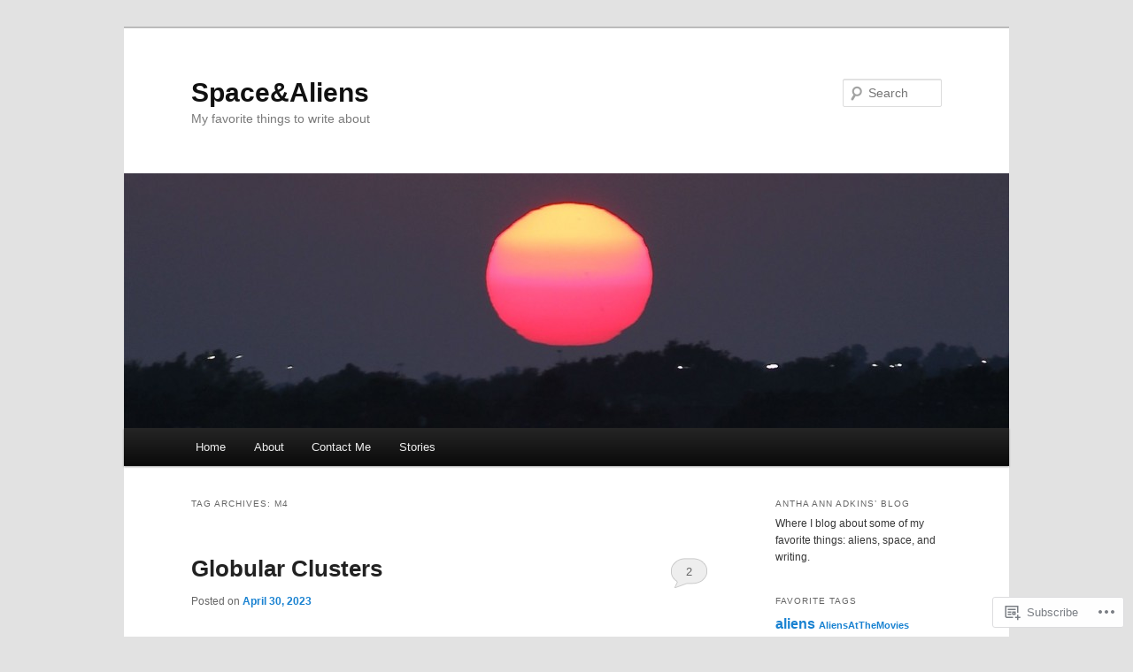

--- FILE ---
content_type: text/html; charset=UTF-8
request_url: https://acubedsf.com/tag/m4/
body_size: 26020
content:
<!DOCTYPE html>
<!--[if IE 6]>
<html id="ie6" lang="en">
<![endif]-->
<!--[if IE 7]>
<html id="ie7" lang="en">
<![endif]-->
<!--[if IE 8]>
<html id="ie8" lang="en">
<![endif]-->
<!--[if !(IE 6) & !(IE 7) & !(IE 8)]><!-->
<html lang="en">
<!--<![endif]-->
<head>
<meta charset="UTF-8" />
<meta name="viewport" content="width=device-width" />
<title>
M4 | Space&amp;Aliens	</title>
<link rel="profile" href="https://gmpg.org/xfn/11" />
<link rel="stylesheet" type="text/css" media="all" href="https://s0.wp.com/wp-content/themes/pub/twentyeleven/style.css?m=1741693348i&amp;ver=20190507" />
<link rel="pingback" href="https://acubedsf.com/xmlrpc.php">
<!--[if lt IE 9]>
<script src="https://s0.wp.com/wp-content/themes/pub/twentyeleven/js/html5.js?m=1394055389i&amp;ver=3.7.0" type="text/javascript"></script>
<![endif]-->
<meta name='robots' content='max-image-preview:large' />

<!-- Async WordPress.com Remote Login -->
<script id="wpcom_remote_login_js">
var wpcom_remote_login_extra_auth = '';
function wpcom_remote_login_remove_dom_node_id( element_id ) {
	var dom_node = document.getElementById( element_id );
	if ( dom_node ) { dom_node.parentNode.removeChild( dom_node ); }
}
function wpcom_remote_login_remove_dom_node_classes( class_name ) {
	var dom_nodes = document.querySelectorAll( '.' + class_name );
	for ( var i = 0; i < dom_nodes.length; i++ ) {
		dom_nodes[ i ].parentNode.removeChild( dom_nodes[ i ] );
	}
}
function wpcom_remote_login_final_cleanup() {
	wpcom_remote_login_remove_dom_node_classes( "wpcom_remote_login_msg" );
	wpcom_remote_login_remove_dom_node_id( "wpcom_remote_login_key" );
	wpcom_remote_login_remove_dom_node_id( "wpcom_remote_login_validate" );
	wpcom_remote_login_remove_dom_node_id( "wpcom_remote_login_js" );
	wpcom_remote_login_remove_dom_node_id( "wpcom_request_access_iframe" );
	wpcom_remote_login_remove_dom_node_id( "wpcom_request_access_styles" );
}

// Watch for messages back from the remote login
window.addEventListener( "message", function( e ) {
	if ( e.origin === "https://r-login.wordpress.com" ) {
		var data = {};
		try {
			data = JSON.parse( e.data );
		} catch( e ) {
			wpcom_remote_login_final_cleanup();
			return;
		}

		if ( data.msg === 'LOGIN' ) {
			// Clean up the login check iframe
			wpcom_remote_login_remove_dom_node_id( "wpcom_remote_login_key" );

			var id_regex = new RegExp( /^[0-9]+$/ );
			var token_regex = new RegExp( /^.*|.*|.*$/ );
			if (
				token_regex.test( data.token )
				&& id_regex.test( data.wpcomid )
			) {
				// We have everything we need to ask for a login
				var script = document.createElement( "script" );
				script.setAttribute( "id", "wpcom_remote_login_validate" );
				script.src = '/remote-login.php?wpcom_remote_login=validate'
					+ '&wpcomid=' + data.wpcomid
					+ '&token=' + encodeURIComponent( data.token )
					+ '&host=' + window.location.protocol
					+ '//' + window.location.hostname
					+ '&postid=1557'
					+ '&is_singular=';
				document.body.appendChild( script );
			}

			return;
		}

		// Safari ITP, not logged in, so redirect
		if ( data.msg === 'LOGIN-REDIRECT' ) {
			window.location = 'https://wordpress.com/log-in?redirect_to=' + window.location.href;
			return;
		}

		// Safari ITP, storage access failed, remove the request
		if ( data.msg === 'LOGIN-REMOVE' ) {
			var css_zap = 'html { -webkit-transition: margin-top 1s; transition: margin-top 1s; } /* 9001 */ html { margin-top: 0 !important; } * html body { margin-top: 0 !important; } @media screen and ( max-width: 782px ) { html { margin-top: 0 !important; } * html body { margin-top: 0 !important; } }';
			var style_zap = document.createElement( 'style' );
			style_zap.type = 'text/css';
			style_zap.appendChild( document.createTextNode( css_zap ) );
			document.body.appendChild( style_zap );

			var e = document.getElementById( 'wpcom_request_access_iframe' );
			e.parentNode.removeChild( e );

			document.cookie = 'wordpress_com_login_access=denied; path=/; max-age=31536000';

			return;
		}

		// Safari ITP
		if ( data.msg === 'REQUEST_ACCESS' ) {
			console.log( 'request access: safari' );

			// Check ITP iframe enable/disable knob
			if ( wpcom_remote_login_extra_auth !== 'safari_itp_iframe' ) {
				return;
			}

			// If we are in a "private window" there is no ITP.
			var private_window = false;
			try {
				var opendb = window.openDatabase( null, null, null, null );
			} catch( e ) {
				private_window = true;
			}

			if ( private_window ) {
				console.log( 'private window' );
				return;
			}

			var iframe = document.createElement( 'iframe' );
			iframe.id = 'wpcom_request_access_iframe';
			iframe.setAttribute( 'scrolling', 'no' );
			iframe.setAttribute( 'sandbox', 'allow-storage-access-by-user-activation allow-scripts allow-same-origin allow-top-navigation-by-user-activation' );
			iframe.src = 'https://r-login.wordpress.com/remote-login.php?wpcom_remote_login=request_access&origin=' + encodeURIComponent( data.origin ) + '&wpcomid=' + encodeURIComponent( data.wpcomid );

			var css = 'html { -webkit-transition: margin-top 1s; transition: margin-top 1s; } /* 9001 */ html { margin-top: 46px !important; } * html body { margin-top: 46px !important; } @media screen and ( max-width: 660px ) { html { margin-top: 71px !important; } * html body { margin-top: 71px !important; } #wpcom_request_access_iframe { display: block; height: 71px !important; } } #wpcom_request_access_iframe { border: 0px; height: 46px; position: fixed; top: 0; left: 0; width: 100%; min-width: 100%; z-index: 99999; background: #23282d; } ';

			var style = document.createElement( 'style' );
			style.type = 'text/css';
			style.id = 'wpcom_request_access_styles';
			style.appendChild( document.createTextNode( css ) );
			document.body.appendChild( style );

			document.body.appendChild( iframe );
		}

		if ( data.msg === 'DONE' ) {
			wpcom_remote_login_final_cleanup();
		}
	}
}, false );

// Inject the remote login iframe after the page has had a chance to load
// more critical resources
window.addEventListener( "DOMContentLoaded", function( e ) {
	var iframe = document.createElement( "iframe" );
	iframe.style.display = "none";
	iframe.setAttribute( "scrolling", "no" );
	iframe.setAttribute( "id", "wpcom_remote_login_key" );
	iframe.src = "https://r-login.wordpress.com/remote-login.php"
		+ "?wpcom_remote_login=key"
		+ "&origin=aHR0cHM6Ly9hY3ViZWRzZi5jb20%3D"
		+ "&wpcomid=45635185"
		+ "&time=" + Math.floor( Date.now() / 1000 );
	document.body.appendChild( iframe );
}, false );
</script>
<link rel='dns-prefetch' href='//s0.wp.com' />
<link rel="alternate" type="application/rss+xml" title="Space&amp;Aliens &raquo; Feed" href="https://acubedsf.com/feed/" />
<link rel="alternate" type="application/rss+xml" title="Space&amp;Aliens &raquo; Comments Feed" href="https://acubedsf.com/comments/feed/" />
<link rel="alternate" type="application/rss+xml" title="Space&amp;Aliens &raquo; M4 Tag Feed" href="https://acubedsf.com/tag/m4/feed/" />
	<script type="text/javascript">
		/* <![CDATA[ */
		function addLoadEvent(func) {
			var oldonload = window.onload;
			if (typeof window.onload != 'function') {
				window.onload = func;
			} else {
				window.onload = function () {
					oldonload();
					func();
				}
			}
		}
		/* ]]> */
	</script>
	<style id='wp-emoji-styles-inline-css'>

	img.wp-smiley, img.emoji {
		display: inline !important;
		border: none !important;
		box-shadow: none !important;
		height: 1em !important;
		width: 1em !important;
		margin: 0 0.07em !important;
		vertical-align: -0.1em !important;
		background: none !important;
		padding: 0 !important;
	}
/*# sourceURL=wp-emoji-styles-inline-css */
</style>
<link crossorigin='anonymous' rel='stylesheet' id='all-css-2-1' href='/wp-content/plugins/gutenberg-core/v22.2.0/build/styles/block-library/style.css?m=1764855221i&cssminify=yes' type='text/css' media='all' />
<style id='wp-block-library-inline-css'>
.has-text-align-justify {
	text-align:justify;
}
.has-text-align-justify{text-align:justify;}

/*# sourceURL=wp-block-library-inline-css */
</style><style id='wp-block-paragraph-inline-css'>
.is-small-text{font-size:.875em}.is-regular-text{font-size:1em}.is-large-text{font-size:2.25em}.is-larger-text{font-size:3em}.has-drop-cap:not(:focus):first-letter{float:left;font-size:8.4em;font-style:normal;font-weight:100;line-height:.68;margin:.05em .1em 0 0;text-transform:uppercase}body.rtl .has-drop-cap:not(:focus):first-letter{float:none;margin-left:.1em}p.has-drop-cap.has-background{overflow:hidden}:root :where(p.has-background){padding:1.25em 2.375em}:where(p.has-text-color:not(.has-link-color)) a{color:inherit}p.has-text-align-left[style*="writing-mode:vertical-lr"],p.has-text-align-right[style*="writing-mode:vertical-rl"]{rotate:180deg}
/*# sourceURL=/wp-content/plugins/gutenberg-core/v22.2.0/build/styles/block-library/paragraph/style.css */
</style>
<style id='wp-block-image-inline-css'>
.wp-block-image>a,.wp-block-image>figure>a{display:inline-block}.wp-block-image img{box-sizing:border-box;height:auto;max-width:100%;vertical-align:bottom}@media not (prefers-reduced-motion){.wp-block-image img.hide{visibility:hidden}.wp-block-image img.show{animation:show-content-image .4s}}.wp-block-image[style*=border-radius] img,.wp-block-image[style*=border-radius]>a{border-radius:inherit}.wp-block-image.has-custom-border img{box-sizing:border-box}.wp-block-image.aligncenter{text-align:center}.wp-block-image.alignfull>a,.wp-block-image.alignwide>a{width:100%}.wp-block-image.alignfull img,.wp-block-image.alignwide img{height:auto;width:100%}.wp-block-image .aligncenter,.wp-block-image .alignleft,.wp-block-image .alignright,.wp-block-image.aligncenter,.wp-block-image.alignleft,.wp-block-image.alignright{display:table}.wp-block-image .aligncenter>figcaption,.wp-block-image .alignleft>figcaption,.wp-block-image .alignright>figcaption,.wp-block-image.aligncenter>figcaption,.wp-block-image.alignleft>figcaption,.wp-block-image.alignright>figcaption{caption-side:bottom;display:table-caption}.wp-block-image .alignleft{float:left;margin:.5em 1em .5em 0}.wp-block-image .alignright{float:right;margin:.5em 0 .5em 1em}.wp-block-image .aligncenter{margin-left:auto;margin-right:auto}.wp-block-image :where(figcaption){margin-bottom:1em;margin-top:.5em}.wp-block-image.is-style-circle-mask img{border-radius:9999px}@supports ((-webkit-mask-image:none) or (mask-image:none)) or (-webkit-mask-image:none){.wp-block-image.is-style-circle-mask img{border-radius:0;-webkit-mask-image:url('data:image/svg+xml;utf8,<svg viewBox="0 0 100 100" xmlns="http://www.w3.org/2000/svg"><circle cx="50" cy="50" r="50"/></svg>');mask-image:url('data:image/svg+xml;utf8,<svg viewBox="0 0 100 100" xmlns="http://www.w3.org/2000/svg"><circle cx="50" cy="50" r="50"/></svg>');mask-mode:alpha;-webkit-mask-position:center;mask-position:center;-webkit-mask-repeat:no-repeat;mask-repeat:no-repeat;-webkit-mask-size:contain;mask-size:contain}}:root :where(.wp-block-image.is-style-rounded img,.wp-block-image .is-style-rounded img){border-radius:9999px}.wp-block-image figure{margin:0}.wp-lightbox-container{display:flex;flex-direction:column;position:relative}.wp-lightbox-container img{cursor:zoom-in}.wp-lightbox-container img:hover+button{opacity:1}.wp-lightbox-container button{align-items:center;backdrop-filter:blur(16px) saturate(180%);background-color:#5a5a5a40;border:none;border-radius:4px;cursor:zoom-in;display:flex;height:20px;justify-content:center;opacity:0;padding:0;position:absolute;right:16px;text-align:center;top:16px;width:20px;z-index:100}@media not (prefers-reduced-motion){.wp-lightbox-container button{transition:opacity .2s ease}}.wp-lightbox-container button:focus-visible{outline:3px auto #5a5a5a40;outline:3px auto -webkit-focus-ring-color;outline-offset:3px}.wp-lightbox-container button:hover{cursor:pointer;opacity:1}.wp-lightbox-container button:focus{opacity:1}.wp-lightbox-container button:focus,.wp-lightbox-container button:hover,.wp-lightbox-container button:not(:hover):not(:active):not(.has-background){background-color:#5a5a5a40;border:none}.wp-lightbox-overlay{box-sizing:border-box;cursor:zoom-out;height:100vh;left:0;overflow:hidden;position:fixed;top:0;visibility:hidden;width:100%;z-index:100000}.wp-lightbox-overlay .close-button{align-items:center;cursor:pointer;display:flex;justify-content:center;min-height:40px;min-width:40px;padding:0;position:absolute;right:calc(env(safe-area-inset-right) + 16px);top:calc(env(safe-area-inset-top) + 16px);z-index:5000000}.wp-lightbox-overlay .close-button:focus,.wp-lightbox-overlay .close-button:hover,.wp-lightbox-overlay .close-button:not(:hover):not(:active):not(.has-background){background:none;border:none}.wp-lightbox-overlay .lightbox-image-container{height:var(--wp--lightbox-container-height);left:50%;overflow:hidden;position:absolute;top:50%;transform:translate(-50%,-50%);transform-origin:top left;width:var(--wp--lightbox-container-width);z-index:9999999999}.wp-lightbox-overlay .wp-block-image{align-items:center;box-sizing:border-box;display:flex;height:100%;justify-content:center;margin:0;position:relative;transform-origin:0 0;width:100%;z-index:3000000}.wp-lightbox-overlay .wp-block-image img{height:var(--wp--lightbox-image-height);min-height:var(--wp--lightbox-image-height);min-width:var(--wp--lightbox-image-width);width:var(--wp--lightbox-image-width)}.wp-lightbox-overlay .wp-block-image figcaption{display:none}.wp-lightbox-overlay button{background:none;border:none}.wp-lightbox-overlay .scrim{background-color:#fff;height:100%;opacity:.9;position:absolute;width:100%;z-index:2000000}.wp-lightbox-overlay.active{visibility:visible}@media not (prefers-reduced-motion){.wp-lightbox-overlay.active{animation:turn-on-visibility .25s both}.wp-lightbox-overlay.active img{animation:turn-on-visibility .35s both}.wp-lightbox-overlay.show-closing-animation:not(.active){animation:turn-off-visibility .35s both}.wp-lightbox-overlay.show-closing-animation:not(.active) img{animation:turn-off-visibility .25s both}.wp-lightbox-overlay.zoom.active{animation:none;opacity:1;visibility:visible}.wp-lightbox-overlay.zoom.active .lightbox-image-container{animation:lightbox-zoom-in .4s}.wp-lightbox-overlay.zoom.active .lightbox-image-container img{animation:none}.wp-lightbox-overlay.zoom.active .scrim{animation:turn-on-visibility .4s forwards}.wp-lightbox-overlay.zoom.show-closing-animation:not(.active){animation:none}.wp-lightbox-overlay.zoom.show-closing-animation:not(.active) .lightbox-image-container{animation:lightbox-zoom-out .4s}.wp-lightbox-overlay.zoom.show-closing-animation:not(.active) .lightbox-image-container img{animation:none}.wp-lightbox-overlay.zoom.show-closing-animation:not(.active) .scrim{animation:turn-off-visibility .4s forwards}}@keyframes show-content-image{0%{visibility:hidden}99%{visibility:hidden}to{visibility:visible}}@keyframes turn-on-visibility{0%{opacity:0}to{opacity:1}}@keyframes turn-off-visibility{0%{opacity:1;visibility:visible}99%{opacity:0;visibility:visible}to{opacity:0;visibility:hidden}}@keyframes lightbox-zoom-in{0%{transform:translate(calc((-100vw + var(--wp--lightbox-scrollbar-width))/2 + var(--wp--lightbox-initial-left-position)),calc(-50vh + var(--wp--lightbox-initial-top-position))) scale(var(--wp--lightbox-scale))}to{transform:translate(-50%,-50%) scale(1)}}@keyframes lightbox-zoom-out{0%{transform:translate(-50%,-50%) scale(1);visibility:visible}99%{visibility:visible}to{transform:translate(calc((-100vw + var(--wp--lightbox-scrollbar-width))/2 + var(--wp--lightbox-initial-left-position)),calc(-50vh + var(--wp--lightbox-initial-top-position))) scale(var(--wp--lightbox-scale));visibility:hidden}}
/*# sourceURL=/wp-content/plugins/gutenberg-core/v22.2.0/build/styles/block-library/image/style.css */
</style>
<style id='wp-block-image-theme-inline-css'>
:root :where(.wp-block-image figcaption){color:#555;font-size:13px;text-align:center}.is-dark-theme :root :where(.wp-block-image figcaption){color:#ffffffa6}.wp-block-image{margin:0 0 1em}
/*# sourceURL=/wp-content/plugins/gutenberg-core/v22.2.0/build/styles/block-library/image/theme.css */
</style>
<style id='wp-block-list-inline-css'>
ol,ul{box-sizing:border-box}:root :where(.wp-block-list.has-background){padding:1.25em 2.375em}
/*# sourceURL=/wp-content/plugins/gutenberg-core/v22.2.0/build/styles/block-library/list/style.css */
</style>
<style id='global-styles-inline-css'>
:root{--wp--preset--aspect-ratio--square: 1;--wp--preset--aspect-ratio--4-3: 4/3;--wp--preset--aspect-ratio--3-4: 3/4;--wp--preset--aspect-ratio--3-2: 3/2;--wp--preset--aspect-ratio--2-3: 2/3;--wp--preset--aspect-ratio--16-9: 16/9;--wp--preset--aspect-ratio--9-16: 9/16;--wp--preset--color--black: #000;--wp--preset--color--cyan-bluish-gray: #abb8c3;--wp--preset--color--white: #fff;--wp--preset--color--pale-pink: #f78da7;--wp--preset--color--vivid-red: #cf2e2e;--wp--preset--color--luminous-vivid-orange: #ff6900;--wp--preset--color--luminous-vivid-amber: #fcb900;--wp--preset--color--light-green-cyan: #7bdcb5;--wp--preset--color--vivid-green-cyan: #00d084;--wp--preset--color--pale-cyan-blue: #8ed1fc;--wp--preset--color--vivid-cyan-blue: #0693e3;--wp--preset--color--vivid-purple: #9b51e0;--wp--preset--color--blue: #1982d1;--wp--preset--color--dark-gray: #373737;--wp--preset--color--medium-gray: #666;--wp--preset--color--light-gray: #e2e2e2;--wp--preset--gradient--vivid-cyan-blue-to-vivid-purple: linear-gradient(135deg,rgb(6,147,227) 0%,rgb(155,81,224) 100%);--wp--preset--gradient--light-green-cyan-to-vivid-green-cyan: linear-gradient(135deg,rgb(122,220,180) 0%,rgb(0,208,130) 100%);--wp--preset--gradient--luminous-vivid-amber-to-luminous-vivid-orange: linear-gradient(135deg,rgb(252,185,0) 0%,rgb(255,105,0) 100%);--wp--preset--gradient--luminous-vivid-orange-to-vivid-red: linear-gradient(135deg,rgb(255,105,0) 0%,rgb(207,46,46) 100%);--wp--preset--gradient--very-light-gray-to-cyan-bluish-gray: linear-gradient(135deg,rgb(238,238,238) 0%,rgb(169,184,195) 100%);--wp--preset--gradient--cool-to-warm-spectrum: linear-gradient(135deg,rgb(74,234,220) 0%,rgb(151,120,209) 20%,rgb(207,42,186) 40%,rgb(238,44,130) 60%,rgb(251,105,98) 80%,rgb(254,248,76) 100%);--wp--preset--gradient--blush-light-purple: linear-gradient(135deg,rgb(255,206,236) 0%,rgb(152,150,240) 100%);--wp--preset--gradient--blush-bordeaux: linear-gradient(135deg,rgb(254,205,165) 0%,rgb(254,45,45) 50%,rgb(107,0,62) 100%);--wp--preset--gradient--luminous-dusk: linear-gradient(135deg,rgb(255,203,112) 0%,rgb(199,81,192) 50%,rgb(65,88,208) 100%);--wp--preset--gradient--pale-ocean: linear-gradient(135deg,rgb(255,245,203) 0%,rgb(182,227,212) 50%,rgb(51,167,181) 100%);--wp--preset--gradient--electric-grass: linear-gradient(135deg,rgb(202,248,128) 0%,rgb(113,206,126) 100%);--wp--preset--gradient--midnight: linear-gradient(135deg,rgb(2,3,129) 0%,rgb(40,116,252) 100%);--wp--preset--font-size--small: 13px;--wp--preset--font-size--medium: 20px;--wp--preset--font-size--large: 36px;--wp--preset--font-size--x-large: 42px;--wp--preset--font-family--albert-sans: 'Albert Sans', sans-serif;--wp--preset--font-family--alegreya: Alegreya, serif;--wp--preset--font-family--arvo: Arvo, serif;--wp--preset--font-family--bodoni-moda: 'Bodoni Moda', serif;--wp--preset--font-family--bricolage-grotesque: 'Bricolage Grotesque', sans-serif;--wp--preset--font-family--cabin: Cabin, sans-serif;--wp--preset--font-family--chivo: Chivo, sans-serif;--wp--preset--font-family--commissioner: Commissioner, sans-serif;--wp--preset--font-family--cormorant: Cormorant, serif;--wp--preset--font-family--courier-prime: 'Courier Prime', monospace;--wp--preset--font-family--crimson-pro: 'Crimson Pro', serif;--wp--preset--font-family--dm-mono: 'DM Mono', monospace;--wp--preset--font-family--dm-sans: 'DM Sans', sans-serif;--wp--preset--font-family--dm-serif-display: 'DM Serif Display', serif;--wp--preset--font-family--domine: Domine, serif;--wp--preset--font-family--eb-garamond: 'EB Garamond', serif;--wp--preset--font-family--epilogue: Epilogue, sans-serif;--wp--preset--font-family--fahkwang: Fahkwang, sans-serif;--wp--preset--font-family--figtree: Figtree, sans-serif;--wp--preset--font-family--fira-sans: 'Fira Sans', sans-serif;--wp--preset--font-family--fjalla-one: 'Fjalla One', sans-serif;--wp--preset--font-family--fraunces: Fraunces, serif;--wp--preset--font-family--gabarito: Gabarito, system-ui;--wp--preset--font-family--ibm-plex-mono: 'IBM Plex Mono', monospace;--wp--preset--font-family--ibm-plex-sans: 'IBM Plex Sans', sans-serif;--wp--preset--font-family--ibarra-real-nova: 'Ibarra Real Nova', serif;--wp--preset--font-family--instrument-serif: 'Instrument Serif', serif;--wp--preset--font-family--inter: Inter, sans-serif;--wp--preset--font-family--josefin-sans: 'Josefin Sans', sans-serif;--wp--preset--font-family--jost: Jost, sans-serif;--wp--preset--font-family--libre-baskerville: 'Libre Baskerville', serif;--wp--preset--font-family--libre-franklin: 'Libre Franklin', sans-serif;--wp--preset--font-family--literata: Literata, serif;--wp--preset--font-family--lora: Lora, serif;--wp--preset--font-family--merriweather: Merriweather, serif;--wp--preset--font-family--montserrat: Montserrat, sans-serif;--wp--preset--font-family--newsreader: Newsreader, serif;--wp--preset--font-family--noto-sans-mono: 'Noto Sans Mono', sans-serif;--wp--preset--font-family--nunito: Nunito, sans-serif;--wp--preset--font-family--open-sans: 'Open Sans', sans-serif;--wp--preset--font-family--overpass: Overpass, sans-serif;--wp--preset--font-family--pt-serif: 'PT Serif', serif;--wp--preset--font-family--petrona: Petrona, serif;--wp--preset--font-family--piazzolla: Piazzolla, serif;--wp--preset--font-family--playfair-display: 'Playfair Display', serif;--wp--preset--font-family--plus-jakarta-sans: 'Plus Jakarta Sans', sans-serif;--wp--preset--font-family--poppins: Poppins, sans-serif;--wp--preset--font-family--raleway: Raleway, sans-serif;--wp--preset--font-family--roboto: Roboto, sans-serif;--wp--preset--font-family--roboto-slab: 'Roboto Slab', serif;--wp--preset--font-family--rubik: Rubik, sans-serif;--wp--preset--font-family--rufina: Rufina, serif;--wp--preset--font-family--sora: Sora, sans-serif;--wp--preset--font-family--source-sans-3: 'Source Sans 3', sans-serif;--wp--preset--font-family--source-serif-4: 'Source Serif 4', serif;--wp--preset--font-family--space-mono: 'Space Mono', monospace;--wp--preset--font-family--syne: Syne, sans-serif;--wp--preset--font-family--texturina: Texturina, serif;--wp--preset--font-family--urbanist: Urbanist, sans-serif;--wp--preset--font-family--work-sans: 'Work Sans', sans-serif;--wp--preset--spacing--20: 0.44rem;--wp--preset--spacing--30: 0.67rem;--wp--preset--spacing--40: 1rem;--wp--preset--spacing--50: 1.5rem;--wp--preset--spacing--60: 2.25rem;--wp--preset--spacing--70: 3.38rem;--wp--preset--spacing--80: 5.06rem;--wp--preset--shadow--natural: 6px 6px 9px rgba(0, 0, 0, 0.2);--wp--preset--shadow--deep: 12px 12px 50px rgba(0, 0, 0, 0.4);--wp--preset--shadow--sharp: 6px 6px 0px rgba(0, 0, 0, 0.2);--wp--preset--shadow--outlined: 6px 6px 0px -3px rgb(255, 255, 255), 6px 6px rgb(0, 0, 0);--wp--preset--shadow--crisp: 6px 6px 0px rgb(0, 0, 0);}:where(.is-layout-flex){gap: 0.5em;}:where(.is-layout-grid){gap: 0.5em;}body .is-layout-flex{display: flex;}.is-layout-flex{flex-wrap: wrap;align-items: center;}.is-layout-flex > :is(*, div){margin: 0;}body .is-layout-grid{display: grid;}.is-layout-grid > :is(*, div){margin: 0;}:where(.wp-block-columns.is-layout-flex){gap: 2em;}:where(.wp-block-columns.is-layout-grid){gap: 2em;}:where(.wp-block-post-template.is-layout-flex){gap: 1.25em;}:where(.wp-block-post-template.is-layout-grid){gap: 1.25em;}.has-black-color{color: var(--wp--preset--color--black) !important;}.has-cyan-bluish-gray-color{color: var(--wp--preset--color--cyan-bluish-gray) !important;}.has-white-color{color: var(--wp--preset--color--white) !important;}.has-pale-pink-color{color: var(--wp--preset--color--pale-pink) !important;}.has-vivid-red-color{color: var(--wp--preset--color--vivid-red) !important;}.has-luminous-vivid-orange-color{color: var(--wp--preset--color--luminous-vivid-orange) !important;}.has-luminous-vivid-amber-color{color: var(--wp--preset--color--luminous-vivid-amber) !important;}.has-light-green-cyan-color{color: var(--wp--preset--color--light-green-cyan) !important;}.has-vivid-green-cyan-color{color: var(--wp--preset--color--vivid-green-cyan) !important;}.has-pale-cyan-blue-color{color: var(--wp--preset--color--pale-cyan-blue) !important;}.has-vivid-cyan-blue-color{color: var(--wp--preset--color--vivid-cyan-blue) !important;}.has-vivid-purple-color{color: var(--wp--preset--color--vivid-purple) !important;}.has-black-background-color{background-color: var(--wp--preset--color--black) !important;}.has-cyan-bluish-gray-background-color{background-color: var(--wp--preset--color--cyan-bluish-gray) !important;}.has-white-background-color{background-color: var(--wp--preset--color--white) !important;}.has-pale-pink-background-color{background-color: var(--wp--preset--color--pale-pink) !important;}.has-vivid-red-background-color{background-color: var(--wp--preset--color--vivid-red) !important;}.has-luminous-vivid-orange-background-color{background-color: var(--wp--preset--color--luminous-vivid-orange) !important;}.has-luminous-vivid-amber-background-color{background-color: var(--wp--preset--color--luminous-vivid-amber) !important;}.has-light-green-cyan-background-color{background-color: var(--wp--preset--color--light-green-cyan) !important;}.has-vivid-green-cyan-background-color{background-color: var(--wp--preset--color--vivid-green-cyan) !important;}.has-pale-cyan-blue-background-color{background-color: var(--wp--preset--color--pale-cyan-blue) !important;}.has-vivid-cyan-blue-background-color{background-color: var(--wp--preset--color--vivid-cyan-blue) !important;}.has-vivid-purple-background-color{background-color: var(--wp--preset--color--vivid-purple) !important;}.has-black-border-color{border-color: var(--wp--preset--color--black) !important;}.has-cyan-bluish-gray-border-color{border-color: var(--wp--preset--color--cyan-bluish-gray) !important;}.has-white-border-color{border-color: var(--wp--preset--color--white) !important;}.has-pale-pink-border-color{border-color: var(--wp--preset--color--pale-pink) !important;}.has-vivid-red-border-color{border-color: var(--wp--preset--color--vivid-red) !important;}.has-luminous-vivid-orange-border-color{border-color: var(--wp--preset--color--luminous-vivid-orange) !important;}.has-luminous-vivid-amber-border-color{border-color: var(--wp--preset--color--luminous-vivid-amber) !important;}.has-light-green-cyan-border-color{border-color: var(--wp--preset--color--light-green-cyan) !important;}.has-vivid-green-cyan-border-color{border-color: var(--wp--preset--color--vivid-green-cyan) !important;}.has-pale-cyan-blue-border-color{border-color: var(--wp--preset--color--pale-cyan-blue) !important;}.has-vivid-cyan-blue-border-color{border-color: var(--wp--preset--color--vivid-cyan-blue) !important;}.has-vivid-purple-border-color{border-color: var(--wp--preset--color--vivid-purple) !important;}.has-vivid-cyan-blue-to-vivid-purple-gradient-background{background: var(--wp--preset--gradient--vivid-cyan-blue-to-vivid-purple) !important;}.has-light-green-cyan-to-vivid-green-cyan-gradient-background{background: var(--wp--preset--gradient--light-green-cyan-to-vivid-green-cyan) !important;}.has-luminous-vivid-amber-to-luminous-vivid-orange-gradient-background{background: var(--wp--preset--gradient--luminous-vivid-amber-to-luminous-vivid-orange) !important;}.has-luminous-vivid-orange-to-vivid-red-gradient-background{background: var(--wp--preset--gradient--luminous-vivid-orange-to-vivid-red) !important;}.has-very-light-gray-to-cyan-bluish-gray-gradient-background{background: var(--wp--preset--gradient--very-light-gray-to-cyan-bluish-gray) !important;}.has-cool-to-warm-spectrum-gradient-background{background: var(--wp--preset--gradient--cool-to-warm-spectrum) !important;}.has-blush-light-purple-gradient-background{background: var(--wp--preset--gradient--blush-light-purple) !important;}.has-blush-bordeaux-gradient-background{background: var(--wp--preset--gradient--blush-bordeaux) !important;}.has-luminous-dusk-gradient-background{background: var(--wp--preset--gradient--luminous-dusk) !important;}.has-pale-ocean-gradient-background{background: var(--wp--preset--gradient--pale-ocean) !important;}.has-electric-grass-gradient-background{background: var(--wp--preset--gradient--electric-grass) !important;}.has-midnight-gradient-background{background: var(--wp--preset--gradient--midnight) !important;}.has-small-font-size{font-size: var(--wp--preset--font-size--small) !important;}.has-medium-font-size{font-size: var(--wp--preset--font-size--medium) !important;}.has-large-font-size{font-size: var(--wp--preset--font-size--large) !important;}.has-x-large-font-size{font-size: var(--wp--preset--font-size--x-large) !important;}.has-albert-sans-font-family{font-family: var(--wp--preset--font-family--albert-sans) !important;}.has-alegreya-font-family{font-family: var(--wp--preset--font-family--alegreya) !important;}.has-arvo-font-family{font-family: var(--wp--preset--font-family--arvo) !important;}.has-bodoni-moda-font-family{font-family: var(--wp--preset--font-family--bodoni-moda) !important;}.has-bricolage-grotesque-font-family{font-family: var(--wp--preset--font-family--bricolage-grotesque) !important;}.has-cabin-font-family{font-family: var(--wp--preset--font-family--cabin) !important;}.has-chivo-font-family{font-family: var(--wp--preset--font-family--chivo) !important;}.has-commissioner-font-family{font-family: var(--wp--preset--font-family--commissioner) !important;}.has-cormorant-font-family{font-family: var(--wp--preset--font-family--cormorant) !important;}.has-courier-prime-font-family{font-family: var(--wp--preset--font-family--courier-prime) !important;}.has-crimson-pro-font-family{font-family: var(--wp--preset--font-family--crimson-pro) !important;}.has-dm-mono-font-family{font-family: var(--wp--preset--font-family--dm-mono) !important;}.has-dm-sans-font-family{font-family: var(--wp--preset--font-family--dm-sans) !important;}.has-dm-serif-display-font-family{font-family: var(--wp--preset--font-family--dm-serif-display) !important;}.has-domine-font-family{font-family: var(--wp--preset--font-family--domine) !important;}.has-eb-garamond-font-family{font-family: var(--wp--preset--font-family--eb-garamond) !important;}.has-epilogue-font-family{font-family: var(--wp--preset--font-family--epilogue) !important;}.has-fahkwang-font-family{font-family: var(--wp--preset--font-family--fahkwang) !important;}.has-figtree-font-family{font-family: var(--wp--preset--font-family--figtree) !important;}.has-fira-sans-font-family{font-family: var(--wp--preset--font-family--fira-sans) !important;}.has-fjalla-one-font-family{font-family: var(--wp--preset--font-family--fjalla-one) !important;}.has-fraunces-font-family{font-family: var(--wp--preset--font-family--fraunces) !important;}.has-gabarito-font-family{font-family: var(--wp--preset--font-family--gabarito) !important;}.has-ibm-plex-mono-font-family{font-family: var(--wp--preset--font-family--ibm-plex-mono) !important;}.has-ibm-plex-sans-font-family{font-family: var(--wp--preset--font-family--ibm-plex-sans) !important;}.has-ibarra-real-nova-font-family{font-family: var(--wp--preset--font-family--ibarra-real-nova) !important;}.has-instrument-serif-font-family{font-family: var(--wp--preset--font-family--instrument-serif) !important;}.has-inter-font-family{font-family: var(--wp--preset--font-family--inter) !important;}.has-josefin-sans-font-family{font-family: var(--wp--preset--font-family--josefin-sans) !important;}.has-jost-font-family{font-family: var(--wp--preset--font-family--jost) !important;}.has-libre-baskerville-font-family{font-family: var(--wp--preset--font-family--libre-baskerville) !important;}.has-libre-franklin-font-family{font-family: var(--wp--preset--font-family--libre-franklin) !important;}.has-literata-font-family{font-family: var(--wp--preset--font-family--literata) !important;}.has-lora-font-family{font-family: var(--wp--preset--font-family--lora) !important;}.has-merriweather-font-family{font-family: var(--wp--preset--font-family--merriweather) !important;}.has-montserrat-font-family{font-family: var(--wp--preset--font-family--montserrat) !important;}.has-newsreader-font-family{font-family: var(--wp--preset--font-family--newsreader) !important;}.has-noto-sans-mono-font-family{font-family: var(--wp--preset--font-family--noto-sans-mono) !important;}.has-nunito-font-family{font-family: var(--wp--preset--font-family--nunito) !important;}.has-open-sans-font-family{font-family: var(--wp--preset--font-family--open-sans) !important;}.has-overpass-font-family{font-family: var(--wp--preset--font-family--overpass) !important;}.has-pt-serif-font-family{font-family: var(--wp--preset--font-family--pt-serif) !important;}.has-petrona-font-family{font-family: var(--wp--preset--font-family--petrona) !important;}.has-piazzolla-font-family{font-family: var(--wp--preset--font-family--piazzolla) !important;}.has-playfair-display-font-family{font-family: var(--wp--preset--font-family--playfair-display) !important;}.has-plus-jakarta-sans-font-family{font-family: var(--wp--preset--font-family--plus-jakarta-sans) !important;}.has-poppins-font-family{font-family: var(--wp--preset--font-family--poppins) !important;}.has-raleway-font-family{font-family: var(--wp--preset--font-family--raleway) !important;}.has-roboto-font-family{font-family: var(--wp--preset--font-family--roboto) !important;}.has-roboto-slab-font-family{font-family: var(--wp--preset--font-family--roboto-slab) !important;}.has-rubik-font-family{font-family: var(--wp--preset--font-family--rubik) !important;}.has-rufina-font-family{font-family: var(--wp--preset--font-family--rufina) !important;}.has-sora-font-family{font-family: var(--wp--preset--font-family--sora) !important;}.has-source-sans-3-font-family{font-family: var(--wp--preset--font-family--source-sans-3) !important;}.has-source-serif-4-font-family{font-family: var(--wp--preset--font-family--source-serif-4) !important;}.has-space-mono-font-family{font-family: var(--wp--preset--font-family--space-mono) !important;}.has-syne-font-family{font-family: var(--wp--preset--font-family--syne) !important;}.has-texturina-font-family{font-family: var(--wp--preset--font-family--texturina) !important;}.has-urbanist-font-family{font-family: var(--wp--preset--font-family--urbanist) !important;}.has-work-sans-font-family{font-family: var(--wp--preset--font-family--work-sans) !important;}
/*# sourceURL=global-styles-inline-css */
</style>

<style id='classic-theme-styles-inline-css'>
/*! This file is auto-generated */
.wp-block-button__link{color:#fff;background-color:#32373c;border-radius:9999px;box-shadow:none;text-decoration:none;padding:calc(.667em + 2px) calc(1.333em + 2px);font-size:1.125em}.wp-block-file__button{background:#32373c;color:#fff;text-decoration:none}
/*# sourceURL=/wp-includes/css/classic-themes.min.css */
</style>
<link crossorigin='anonymous' rel='stylesheet' id='all-css-4-1' href='/_static/??-eJyNT9luwkAM/CEcK6GC9KHiW3KYZWEvrZ2k+XucoBaqShEvlj2aw4NTgi4GoSCY3GBsYOxi62J3Y6yKsi5KYOuTI8g0Fh/YW5ZfBrDMjoqOeYcvRn6Ap1cmxX1qZGF46m1DjrzStmST7Q2JyvlnB6HvbUnSGGjblIkZdHo7eJCLZvE/3QPGNLQokwKz/jRSwEett+lrfViTt17LpL5GV7MWep5bIkMR9JtGbAx/Dji7xuZFevJf5aEu631VfR6vd67wq70=&cssminify=yes' type='text/css' media='all' />
<style id='jetpack-global-styles-frontend-style-inline-css'>
:root { --font-headings: unset; --font-base: unset; --font-headings-default: -apple-system,BlinkMacSystemFont,"Segoe UI",Roboto,Oxygen-Sans,Ubuntu,Cantarell,"Helvetica Neue",sans-serif; --font-base-default: -apple-system,BlinkMacSystemFont,"Segoe UI",Roboto,Oxygen-Sans,Ubuntu,Cantarell,"Helvetica Neue",sans-serif;}
/*# sourceURL=jetpack-global-styles-frontend-style-inline-css */
</style>
<link crossorigin='anonymous' rel='stylesheet' id='all-css-6-1' href='/wp-content/themes/h4/global.css?m=1420737423i&cssminify=yes' type='text/css' media='all' />
<script type="text/javascript" id="wpcom-actionbar-placeholder-js-extra">
/* <![CDATA[ */
var actionbardata = {"siteID":"45635185","postID":"0","siteURL":"https://acubedsf.com","xhrURL":"https://acubedsf.com/wp-admin/admin-ajax.php","nonce":"7ed99205b0","isLoggedIn":"","statusMessage":"","subsEmailDefault":"instantly","proxyScriptUrl":"https://s0.wp.com/wp-content/js/wpcom-proxy-request.js?m=1513050504i&amp;ver=20211021","i18n":{"followedText":"New posts from this site will now appear in your \u003Ca href=\"https://wordpress.com/reader\"\u003EReader\u003C/a\u003E","foldBar":"Collapse this bar","unfoldBar":"Expand this bar","shortLinkCopied":"Shortlink copied to clipboard."}};
//# sourceURL=wpcom-actionbar-placeholder-js-extra
/* ]]> */
</script>
<script type="text/javascript" id="jetpack-mu-wpcom-settings-js-before">
/* <![CDATA[ */
var JETPACK_MU_WPCOM_SETTINGS = {"assetsUrl":"https://s0.wp.com/wp-content/mu-plugins/jetpack-mu-wpcom-plugin/sun/jetpack_vendor/automattic/jetpack-mu-wpcom/src/build/"};
//# sourceURL=jetpack-mu-wpcom-settings-js-before
/* ]]> */
</script>
<script crossorigin='anonymous' type='text/javascript'  src='/wp-content/js/rlt-proxy.js?m=1720530689i'></script>
<script type="text/javascript" id="rlt-proxy-js-after">
/* <![CDATA[ */
	rltInitialize( {"token":null,"iframeOrigins":["https:\/\/widgets.wp.com"]} );
//# sourceURL=rlt-proxy-js-after
/* ]]> */
</script>
<link rel="EditURI" type="application/rsd+xml" title="RSD" href="https://acubedsf.wordpress.com/xmlrpc.php?rsd" />
<meta name="generator" content="WordPress.com" />

<!-- Jetpack Open Graph Tags -->
<meta property="og:type" content="website" />
<meta property="og:title" content="M4 &#8211; Space&amp;Aliens" />
<meta property="og:url" content="https://acubedsf.com/tag/m4/" />
<meta property="og:site_name" content="Space&amp;Aliens" />
<meta property="og:image" content="https://s0.wp.com/i/blank.jpg?m=1383295312i" />
<meta property="og:image:width" content="200" />
<meta property="og:image:height" content="200" />
<meta property="og:image:alt" content="" />
<meta property="og:locale" content="en_US" />

<!-- End Jetpack Open Graph Tags -->
<link rel="shortcut icon" type="image/x-icon" href="https://s0.wp.com/i/favicon.ico?m=1713425267i" sizes="16x16 24x24 32x32 48x48" />
<link rel="icon" type="image/x-icon" href="https://s0.wp.com/i/favicon.ico?m=1713425267i" sizes="16x16 24x24 32x32 48x48" />
<link rel="apple-touch-icon" href="https://s0.wp.com/i/webclip.png?m=1713868326i" />
<link rel='openid.server' href='https://acubedsf.com/?openidserver=1' />
<link rel='openid.delegate' href='https://acubedsf.com/' />
<link rel="search" type="application/opensearchdescription+xml" href="https://acubedsf.com/osd.xml" title="Space&#38;Aliens" />
<link rel="search" type="application/opensearchdescription+xml" href="https://s1.wp.com/opensearch.xml" title="WordPress.com" />
<meta name="description" content="Posts about M4 written by acubedsf" />
<style id='jetpack-block-slideshow-inline-css'>
.wp-block-jetpack-slideshow{margin-bottom:1.5em;min-width:0;position:relative}.wp-block-jetpack-slideshow [tabindex="-1"]:focus{outline:0}.wp-block-jetpack-slideshow.wp-amp-block>.wp-block-jetpack-slideshow_container{opacity:1}.wp-block-jetpack-slideshow.wp-amp-block.wp-block-jetpack-slideshow__autoplay .wp-block-jetpack-slideshow_button-play,.wp-block-jetpack-slideshow.wp-amp-block.wp-block-jetpack-slideshow__autoplay.wp-block-jetpack-slideshow__autoplay-playing .wp-block-jetpack-slideshow_button-pause{display:block}.wp-block-jetpack-slideshow.wp-amp-block.wp-block-jetpack-slideshow__autoplay.wp-block-jetpack-slideshow__autoplay-playing .wp-block-jetpack-slideshow_button-play{display:none}.wp-block-jetpack-slideshow .wp-block-jetpack-slideshow_container{opacity:0;overflow:hidden;width:100%}.wp-block-jetpack-slideshow .wp-block-jetpack-slideshow_container.wp-swiper-initialized{opacity:1}.wp-block-jetpack-slideshow .wp-block-jetpack-slideshow_container:not(.wp-swiper-initialized) .wp-block-jetpack-slideshow_swiper-wrapper{aspect-ratio:max(min(var(--aspect-ratio),1.7777777778),1);max-height:80vh}.wp-block-jetpack-slideshow .wp-block-jetpack-slideshow_container:not(.wp-swiper-initialized) .wp-block-jetpack-slideshow_slide:not(:first-of-type){height:1px}.wp-block-jetpack-slideshow .wp-block-jetpack-slideshow_container.swiper-container{display:block}.wp-block-jetpack-slideshow .wp-block-jetpack-slideshow_container .wp-block-jetpack-slideshow_slide,.wp-block-jetpack-slideshow .wp-block-jetpack-slideshow_container .wp-block-jetpack-slideshow_swiper-wrapper{line-height:normal;margin:0;padding:0}.wp-block-jetpack-slideshow .wp-block-jetpack-slideshow_container ul.wp-block-jetpack-slideshow_swiper-wrapper{display:flex}.wp-block-jetpack-slideshow .wp-block-jetpack-slideshow_slide{display:flex;height:100%;width:100%}.wp-block-jetpack-slideshow .wp-block-jetpack-slideshow_slide figure{align-items:center;display:flex;height:100%;justify-content:center;margin:0;position:relative;width:100%}.wp-block-jetpack-slideshow .wp-block-jetpack-slideshow_slide figure .wp-block-jetpack-slideshow_image{pointer-events:none;-webkit-user-select:none;user-select:none}.wp-block-jetpack-slideshow.alignfull .wp-block-jetpack-slideshow_image,.wp-block-jetpack-slideshow.alignwide .wp-block-jetpack-slideshow_image{max-width:unset;object-fit:cover;width:100vw}.wp-block-jetpack-slideshow .swiper-fade .wp-block-jetpack-slideshow_slide:not(.swiper-slide-active){opacity:0!important}.wp-block-jetpack-slideshow .wp-block-jetpack-slideshow_image{display:block;height:auto;max-height:100%;max-width:100%;object-fit:contain;width:auto}.wp-block-jetpack-slideshow .amp-carousel-button,.wp-block-jetpack-slideshow .wp-block-jetpack-slideshow_button-next,.wp-block-jetpack-slideshow .wp-block-jetpack-slideshow_button-pause,.wp-block-jetpack-slideshow .wp-block-jetpack-slideshow_button-play,.wp-block-jetpack-slideshow .wp-block-jetpack-slideshow_button-prev{background-color:#fff;background-position:50%;background-repeat:no-repeat;background-size:contain;border:0;border-radius:4px;box-shadow:none;height:30px;margin:-14px 0 0;opacity:.5;padding:0;transition:opacity .5s ease-out;width:28px}.wp-block-jetpack-slideshow .amp-carousel-button:focus,.wp-block-jetpack-slideshow .amp-carousel-button:hover,.wp-block-jetpack-slideshow .wp-block-jetpack-slideshow_button-next:focus,.wp-block-jetpack-slideshow .wp-block-jetpack-slideshow_button-next:hover,.wp-block-jetpack-slideshow .wp-block-jetpack-slideshow_button-pause:focus,.wp-block-jetpack-slideshow .wp-block-jetpack-slideshow_button-pause:hover,.wp-block-jetpack-slideshow .wp-block-jetpack-slideshow_button-play:focus,.wp-block-jetpack-slideshow .wp-block-jetpack-slideshow_button-play:hover,.wp-block-jetpack-slideshow .wp-block-jetpack-slideshow_button-prev:focus,.wp-block-jetpack-slideshow .wp-block-jetpack-slideshow_button-prev:hover{background-color:#fff;opacity:1}.wp-block-jetpack-slideshow .amp-carousel-button:focus,.wp-block-jetpack-slideshow .wp-block-jetpack-slideshow_button-next:focus,.wp-block-jetpack-slideshow .wp-block-jetpack-slideshow_button-pause:focus,.wp-block-jetpack-slideshow .wp-block-jetpack-slideshow_button-play:focus,.wp-block-jetpack-slideshow .wp-block-jetpack-slideshow_button-prev:focus{outline:thin dotted #fff;outline-offset:-4px}.wp-block-jetpack-slideshow .amp-carousel-button{margin:0}.wp-block-jetpack-slideshow .wp-block-jetpack-slideshow_button-next,.wp-block-jetpack-slideshow .wp-block-jetpack-slideshow_button-prev{display:none}.wp-block-jetpack-slideshow .swiper-button-next:after,.wp-block-jetpack-slideshow .swiper-button-prev:after,.wp-block-jetpack-slideshow .swiper-rtl .swiper-button-next:after,.wp-block-jetpack-slideshow .swiper-rtl .swiper-button-prev:after{content:""}.wp-block-jetpack-slideshow .amp-carousel-button-next,.wp-block-jetpack-slideshow .swiper-button-next.swiper-button-white,.wp-block-jetpack-slideshow .wp-block-jetpack-slideshow_button-next,.wp-block-jetpack-slideshow.swiper-rtl .swiper-button-prev.swiper-button-white,.wp-block-jetpack-slideshow.swiper-rtl .wp-block-jetpack-slideshow_button-prev{background-image:url([data-uri])}.wp-block-jetpack-slideshow .amp-carousel-button-prev,.wp-block-jetpack-slideshow .swiper-button-prev.swiper-button-white,.wp-block-jetpack-slideshow .wp-block-jetpack-slideshow_button-prev,.wp-block-jetpack-slideshow.swiper-rtl .swiper-button-next.swiper-button-white,.wp-block-jetpack-slideshow.swiper-rtl .wp-block-jetpack-slideshow_button-next{background-image:url([data-uri])}.wp-block-jetpack-slideshow .wp-block-jetpack-slideshow_button-pause,.wp-block-jetpack-slideshow .wp-block-jetpack-slideshow_button-play{background-image:url("data:image/svg+xml;charset=utf-8,%3Csvg xmlns='http://www.w3.org/2000/svg' width='24' height='24' viewBox='0 0 24 24'%3E%3Cpath d='M6 19h4V5H6zm8-14v14h4V5z'/%3E%3Cpath fill='none' d='M0 0h24v24H0z'/%3E%3C/svg%3E");display:none;inset-inline-end:10px;margin-top:0;position:absolute;top:10px;z-index:1}.wp-block-jetpack-slideshow .wp-block-jetpack-slideshow_autoplay-paused .wp-block-jetpack-slideshow_button-pause,.wp-block-jetpack-slideshow .wp-block-jetpack-slideshow_button-play{background-image:url("data:image/svg+xml;charset=utf-8,%3Csvg xmlns='http://www.w3.org/2000/svg' width='24' height='24' viewBox='0 0 24 24'%3E%3Cpath d='M8 5v14l11-7z'/%3E%3Cpath fill='none' d='M0 0h24v24H0z'/%3E%3C/svg%3E")}.wp-block-jetpack-slideshow:has(>div[data-autoplay=true]) .wp-block-jetpack-slideshow_button-pause,.wp-block-jetpack-slideshow[data-autoplay=true] .wp-block-jetpack-slideshow_button-pause{display:block}.wp-block-jetpack-slideshow .wp-block-jetpack-slideshow_caption.gallery-caption{background-color:#00000080;bottom:0;box-sizing:border-box;color:#fff;cursor:text;left:0;margin:0!important;max-height:100%;opacity:1;padding:.75em;position:absolute;right:0;text-align:initial;z-index:1}.wp-block-jetpack-slideshow .wp-block-jetpack-slideshow_caption.gallery-caption a{color:inherit}.wp-block-jetpack-slideshow[data-autoplay=true] .wp-block-jetpack-slideshow_caption.gallery-caption{max-height:calc(100% - 68px)}.wp-block-jetpack-slideshow .wp-block-jetpack-slideshow_pagination.swiper-pagination-bullets,.wp-block-jetpack-slideshow .wp-block-jetpack-slideshow_pagination.swiper-pagination-custom{bottom:0;display:flex;gap:8px;justify-content:flex-start;line-height:24px;padding:10px 0 2px;position:relative}.wp-block-jetpack-slideshow .wp-block-jetpack-slideshow_pagination.swiper-pagination-bullets .swiper-pagination-bullet,.wp-block-jetpack-slideshow .wp-block-jetpack-slideshow_pagination.swiper-pagination-custom .swiper-pagination-bullet{background:currentColor;color:currentColor;height:8px;opacity:.5;transform:scale(.75);transition:opacity .25s,transform .25s;vertical-align:top;width:8px}.wp-block-jetpack-slideshow .wp-block-jetpack-slideshow_pagination.swiper-pagination-bullets .swiper-pagination-bullet:focus,.wp-block-jetpack-slideshow .wp-block-jetpack-slideshow_pagination.swiper-pagination-bullets .swiper-pagination-bullet:hover,.wp-block-jetpack-slideshow .wp-block-jetpack-slideshow_pagination.swiper-pagination-custom .swiper-pagination-bullet:focus,.wp-block-jetpack-slideshow .wp-block-jetpack-slideshow_pagination.swiper-pagination-custom .swiper-pagination-bullet:hover{opacity:1}.wp-block-jetpack-slideshow .wp-block-jetpack-slideshow_pagination.swiper-pagination-bullets .swiper-pagination-bullet:focus,.wp-block-jetpack-slideshow .wp-block-jetpack-slideshow_pagination.swiper-pagination-custom .swiper-pagination-bullet:focus{outline:thin dotted;outline-offset:0}.wp-block-jetpack-slideshow .wp-block-jetpack-slideshow_pagination.swiper-pagination-bullets .swiper-pagination-bullet-active,.wp-block-jetpack-slideshow .wp-block-jetpack-slideshow_pagination.swiper-pagination-bullets .swiper-pagination-bullet[selected],.wp-block-jetpack-slideshow .wp-block-jetpack-slideshow_pagination.swiper-pagination-custom .swiper-pagination-bullet-active,.wp-block-jetpack-slideshow .wp-block-jetpack-slideshow_pagination.swiper-pagination-custom .swiper-pagination-bullet[selected]{background-color:currentColor;opacity:1;transform:scale(1)}.wp-block-jetpack-slideshow .wp-block-jetpack-slideshow_pagination.swiper-pagination-bullets .swiper-pagination-simple,.wp-block-jetpack-slideshow .wp-block-jetpack-slideshow_pagination.swiper-pagination-custom .swiper-pagination-simple{font-size:14px;line-height:16px;text-align:start;width:100%}.wp-block-jetpack-slideshow_pagination.amp-pagination{text-align:center}.wp-block-jetpack-slideshow_pagination.amp-pagination .swiper-pagination-bullet{border:0;border-radius:100%;display:inline-block;margin:0 4px;padding:0}@media(min-width:600px){.wp-block-jetpack-slideshow .wp-block-jetpack-slideshow_button-next,.wp-block-jetpack-slideshow .wp-block-jetpack-slideshow_button-prev{display:block}}.is-email .wp-block-jetpack-slideshow .wp-block-jetpack-slideshow_container{height:auto;opacity:1;overflow:visible;width:auto}.is-email .wp-block-jetpack-slideshow .wp-block-jetpack-slideshow_container ul.wp-block-jetpack-slideshow_swiper-wrapper,.is-email .wp-block-jetpack-slideshow .wp-block-jetpack-slideshow_slide figure{display:block;margin-bottom:12px}.is-email .wp-block-jetpack-slideshow .wp-block-jetpack-slideshow_container ul.wp-block-jetpack-slideshow_swiper-wrapper,.is-email .wp-block-jetpack-slideshow .wp-block-jetpack-slideshow_slide{list-style:none;margin-left:auto;margin-right:auto}.is-email .wp-block-jetpack-slideshow .wp-block-jetpack-slideshow_slide{display:inline-block;height:auto;margin-left:2%!important;margin-right:2%!important;vertical-align:top;width:42%}.is-email .wp-block-jetpack-slideshow .wp-block-jetpack-slideshow_caption.gallery-caption{background-color:#0000;bottom:auto;color:inherit;inset-inline-end:auto;padding-top:0;position:relative}#editor:has(.wp-block-group.is-vertical:not(.is-layout-constrained)) .wp-block-group.is-vertical:not(.is-layout-constrained) .wp-block-jetpack-slideshow,.entry-content:has(.wp-block-group.is-vertical:not(.is-layout-constrained)) .wp-block-group.is-vertical:not(.is-layout-constrained) .wp-block-jetpack-slideshow{max-width:inherit}div:not(.entry-content):not(.block-editor__container)>.wp-block-group.is-vertical:not(.is-layout-constrained) .wp-block-jetpack-slideshow{max-width:100vw}
/*# sourceURL=/wp-content/mu-plugins/jetpack-plugin/sun/_inc/blocks/slideshow/view.css?minify=false */
</style>
<link crossorigin='anonymous' rel='stylesheet' id='all-css-2-3' href='/_static/??-eJyVjssKwkAMRX/INowP1IX4KdKmg6SdScJkQn+/FR/gTpfncjhcmLVB4Rq5QvZGk9+JDcZYtcPpxWDOcCNG6JPgZGAzaSwtmm3g50CWwVM0wK6IW0wf5z382XseckrDir1hIa0kq/tFbSZ+hK/5Eo6H3fkU9mE7Lr2lXSA=&cssminify=yes' type='text/css' media='all' />
</head>

<body class="archive tag tag-m4 tag-549074 wp-embed-responsive wp-theme-pubtwentyeleven customizer-styles-applied single-author two-column right-sidebar jetpack-reblog-enabled">
<div class="skip-link"><a class="assistive-text" href="#content">Skip to primary content</a></div><div class="skip-link"><a class="assistive-text" href="#secondary">Skip to secondary content</a></div><div id="page" class="hfeed">
	<header id="branding">
			<hgroup>
				<h1 id="site-title"><span><a href="https://acubedsf.com/" rel="home">Space&amp;Aliens</a></span></h1>
				<h2 id="site-description">My favorite things to write about</h2>
			</hgroup>

						<a href="https://acubedsf.com/">
									<img src="https://acubedsf.com/wp-content/uploads/2013/01/cropped-sunset201205191.jpg" width="1000" height="288" alt="Space&amp;Aliens" />
								</a>
			
									<form method="get" id="searchform" action="https://acubedsf.com/">
		<label for="s" class="assistive-text">Search</label>
		<input type="text" class="field" name="s" id="s" placeholder="Search" />
		<input type="submit" class="submit" name="submit" id="searchsubmit" value="Search" />
	</form>
			
			<nav id="access">
				<h3 class="assistive-text">Main menu</h3>
				<div class="menu"><ul>
<li ><a href="https://acubedsf.com/">Home</a></li><li class="page_item page-item-1"><a href="https://acubedsf.com/about/">About</a></li>
<li class="page_item page-item-78"><a href="https://acubedsf.com/contact-me/">Contact Me</a></li>
<li class="page_item page-item-3"><a href="https://acubedsf.com/stories/">Stories</a></li>
</ul></div>
			</nav><!-- #access -->
	</header><!-- #branding -->


	<div id="main">

		<section id="primary">
			<div id="content" role="main">

			
				<header class="page-header">
					<h1 class="page-title">Tag Archives: <span>M4</span></h1>

									</header>

				
				
					
	<article id="post-1557" class="post-1557 post type-post status-publish format-standard hentry category-uncategorized tag-astrophotography tag-globular-cluster tag-m13 tag-m4">
		<header class="entry-header">
						<h1 class="entry-title"><a href="https://acubedsf.com/2023/04/30/globular-clusters/" rel="bookmark">Globular Clusters</a></h1>
			
						<div class="entry-meta">
				<span class="sep">Posted on </span><a href="https://acubedsf.com/2023/04/30/globular-clusters/" title="7:34 PM" rel="bookmark"><time class="entry-date" datetime="2023-04-30T19:34:44-06:00">April 30, 2023</time></a><span class="by-author"> <span class="sep"> by </span> <span class="author vcard"><a class="url fn n" href="https://acubedsf.com/author/acubedsf/" title="View all posts by acubedsf" rel="author">acubedsf</a></span></span>			</div><!-- .entry-meta -->
			
						<div class="comments-link">
				<a href="https://acubedsf.com/2023/04/30/globular-clusters/#comments">2</a>			</div>
					</header><!-- .entry-header -->

				<div class="entry-content">
			
<div class="wp-block-jetpack-slideshow aligncenter" data-effect="slide"><div class="wp-block-jetpack-slideshow_container swiper-container"><ul class="wp-block-jetpack-slideshow_swiper-wrapper swiper-wrapper"><li class="wp-block-jetpack-slideshow_slide swiper-slide"><figure><img width="1024" height="1024" alt="" class="wp-block-jetpack-slideshow_image wp-image-1560" data-id="1560" src="https://acubedsf.com/wp-content/uploads/2023/04/m4andngc6144annotated-20230430web.jpg?w=1024" srcset="https://acubedsf.com/wp-content/uploads/2023/04/m4andngc6144annotated-20230430web.jpg?w=1024 1024w, https://acubedsf.com/wp-content/uploads/2023/04/m4andngc6144annotated-20230430web.jpg?w=150 150w, https://acubedsf.com/wp-content/uploads/2023/04/m4andngc6144annotated-20230430web.jpg?w=300 300w, https://acubedsf.com/wp-content/uploads/2023/04/m4andngc6144annotated-20230430web.jpg?w=768 768w, https://acubedsf.com/wp-content/uploads/2023/04/m4andngc6144annotated-20230430web.jpg?w=1440 1440w, https://acubedsf.com/wp-content/uploads/2023/04/m4andngc6144annotated-20230430web.jpg 2000w" sizes="(max-width: 1024px) 100vw, 1024px" /></figure></li><li class="wp-block-jetpack-slideshow_slide swiper-slide"><figure><img width="1024" height="1024" alt="" class="wp-block-jetpack-slideshow_image wp-image-1558" data-id="1558" src="https://acubedsf.com/wp-content/uploads/2023/04/m4andngc6144-20230430web.jpg?w=1024" srcset="https://acubedsf.com/wp-content/uploads/2023/04/m4andngc6144-20230430web.jpg?w=1024 1024w, https://acubedsf.com/wp-content/uploads/2023/04/m4andngc6144-20230430web.jpg?w=150 150w, https://acubedsf.com/wp-content/uploads/2023/04/m4andngc6144-20230430web.jpg?w=300 300w, https://acubedsf.com/wp-content/uploads/2023/04/m4andngc6144-20230430web.jpg?w=768 768w, https://acubedsf.com/wp-content/uploads/2023/04/m4andngc6144-20230430web.jpg?w=1440 1440w, https://acubedsf.com/wp-content/uploads/2023/04/m4andngc6144-20230430web.jpg 2000w" sizes="(max-width: 1024px) 100vw, 1024px" /></figure></li></ul><a class="wp-block-jetpack-slideshow_button-prev swiper-button-prev swiper-button-white" role="button"></a><a class="wp-block-jetpack-slideshow_button-next swiper-button-next swiper-button-white" role="button"></a><a aria-label="Pause Slideshow" class="wp-block-jetpack-slideshow_button-pause" role="button"></a><div class="wp-block-jetpack-slideshow_pagination swiper-pagination swiper-pagination-white"></div></div></div>



<p>I’m still working on learning the PixInsight processing software, and I have discovered through the <a href="https://www.adamblockstudios.com" target="_blank" rel="noreferrer noopener">Adam Block videos</a> the <a href="https://ghsastro.co.uk" target="_blank" rel="noreferrer noopener">Generalized Hyperbolic Stretch</a> process, and now I want to go re-process all the galaxies I’ve been working on.</p>



<p>Imaging galaxies and nebulae from my Bortle 8 skies takes hours of data collection and then more hours of computer crunching.&nbsp;&nbsp;I have learned that it’s better to fix the physical alignment of the tracking mount rather than take shorter images to reduce the star trailing &#8211; the same amount of time in 30 second images vs 1 minutes takes, well, twice as long to process.&nbsp;&nbsp;</p>



<p>Globular clusters, though, don’t need as much data.&nbsp;&nbsp;So I don’t need to image as long and the processing is faster.</p>



<p>This is M4 and NGC6144, both globular clusters in our Milky Way.&nbsp;&nbsp;Globular clusters contain hundreds of thousands to millions of stars that are gravitationally bound together.&nbsp;&nbsp;What would it be like to live in one?&nbsp;&nbsp;What would the sky look like?</p>



<p>In M4 you can see a “bar” of stars across the middle.  This is apparently a <a href="http://gclusters.altervista.org/cluster_4.php?ggc=NGC+6121" target="_blank" rel="noreferrer noopener">characteristic feature</a>.  </p>



<p>I have imaged <a href="https://acubedsf.com/2019/05/04/dell-city-astrophotography-april-2019/" target="_blank" rel="noreferrer noopener">M4 before</a>, but with simpler equipment, and without using stacking and other image processing techniques.  I think this version is a vast improvement. </p>



<p>Camera geek info:</p>



<ul class="wp-block-list">
<li>Canon EOS 60D in manual mode, 1 minute exposure, ISO 800, custom white balance 3500K</li>



<li>Williams Optics Zenith Star 73 III APO telescope</li>



<li>Williams Optics Flat 73A</li>



<li>SkyTech 2” LPRO-MAX CCD Filter</li>



<li>iOptron CEM40</li>



<li>Friendswood, Texas Bortle 7-8 suburban skies</li>
</ul>



<p>Processing geek info:</p>



<ul class="wp-block-list">
<li>PixInsight</li>



<li>122 1 minute lights</li>



<li>38 1 minute darks</li>



<li>31 0.2 second flats</li>



<li>30 0.2 second flat darks</li>
</ul>



<figure class="wp-block-image size-large"><a href="https://acubedsf.com/wp-content/uploads/2023/04/m13-20230428web.jpg"><img data-attachment-id="1562" data-permalink="https://acubedsf.com/2023/04/30/globular-clusters/m13-20230428web/" data-orig-file="https://acubedsf.com/wp-content/uploads/2023/04/m13-20230428web.jpg" data-orig-size="1800,1800" data-comments-opened="1" data-image-meta="{&quot;aperture&quot;:&quot;0&quot;,&quot;credit&quot;:&quot;&quot;,&quot;camera&quot;:&quot;&quot;,&quot;caption&quot;:&quot;&quot;,&quot;created_timestamp&quot;:&quot;0&quot;,&quot;copyright&quot;:&quot;&quot;,&quot;focal_length&quot;:&quot;0&quot;,&quot;iso&quot;:&quot;0&quot;,&quot;shutter_speed&quot;:&quot;0&quot;,&quot;title&quot;:&quot;&quot;,&quot;orientation&quot;:&quot;1&quot;}" data-image-title="m13-20230428web" data-image-description="" data-image-caption="" data-medium-file="https://acubedsf.com/wp-content/uploads/2023/04/m13-20230428web.jpg?w=300" data-large-file="https://acubedsf.com/wp-content/uploads/2023/04/m13-20230428web.jpg?w=584" width="1024" height="1024" src="https://acubedsf.com/wp-content/uploads/2023/04/m13-20230428web.jpg?w=1024" alt="" class="wp-image-1562" srcset="https://acubedsf.com/wp-content/uploads/2023/04/m13-20230428web.jpg?w=1024 1024w, https://acubedsf.com/wp-content/uploads/2023/04/m13-20230428web.jpg?w=150 150w, https://acubedsf.com/wp-content/uploads/2023/04/m13-20230428web.jpg?w=300 300w, https://acubedsf.com/wp-content/uploads/2023/04/m13-20230428web.jpg?w=768 768w, https://acubedsf.com/wp-content/uploads/2023/04/m13-20230428web.jpg?w=1440 1440w, https://acubedsf.com/wp-content/uploads/2023/04/m13-20230428web.jpg 1800w" sizes="(max-width: 1024px) 100vw, 1024px" /></a></figure>



<p>In our rare cloud-free skies this weekend, I also imaged M13, the Hercules Cluster.&nbsp;&nbsp;</p>



<p>Camera geek info:</p>



<ul class="wp-block-list">
<li>Canon EOS 60D in manual mode, 1 minute exposure, ISO 800, custom white balance 3500K</li>



<li>Williams Optics Zenith Star 73 III APO telescope</li>



<li>Williams Optics Flat 73A</li>



<li>SkyTech 2” LPRO-MAX CCD Filter</li>



<li>iOptron CEM40</li>



<li>Friendswood, Texas Bortle 7-8 suburban skies</li>
</ul>



<p>Processing geek info:</p>



<ul class="wp-block-list">
<li>PixInsight</li>



<li>113 1 minute lights</li>



<li>40 1 minute darks</li>



<li>23 0.2 second flats</li>



<li>31 0.2 second flat darks</li>
</ul>



<p>Do you have a favorite globular cluster?</p>
					</div><!-- .entry-content -->
		
		<footer class="entry-meta">
			
									<span class="cat-links">
					<span class="entry-utility-prep entry-utility-prep-cat-links">Posted in</span> <a href="https://acubedsf.com/category/uncategorized/" rel="category tag">Uncategorized</a>			</span>
							
									<span class="sep"> | </span>
								<span class="tag-links">
					<span class="entry-utility-prep entry-utility-prep-tag-links">Tagged</span> <a href="https://acubedsf.com/tag/astrophotography/" rel="tag">astrophotography</a>, <a href="https://acubedsf.com/tag/globular-cluster/" rel="tag">Globular Cluster</a>, <a href="https://acubedsf.com/tag/m13/" rel="tag">M13</a>, <a href="https://acubedsf.com/tag/m4/" rel="tag">M4</a>			</span>
							
									<span class="sep"> | </span>
						<span class="comments-link"><a href="https://acubedsf.com/2023/04/30/globular-clusters/#comments"><b>2</b> Replies</a></span>
			
					</footer><!-- .entry-meta -->
	</article><!-- #post-1557 -->

				
				
			
			</div><!-- #content -->
		</section><!-- #primary -->

		<div id="secondary" class="widget-area" role="complementary">
					<aside id="text-2" class="widget widget_text"><h3 class="widget-title">Antha Ann Adkins&#8217; Blog</h3>			<div class="textwidget">Where I blog about some of my favorite things: aliens, space, and writing.</div>
		</aside><aside id="wp_tag_cloud-2" class="widget wp_widget_tag_cloud"><h3 class="widget-title">Favorite Tags</h3><ul class='wp-tag-cloud' role='list'>
	<li><a href="https://acubedsf.com/tag/aliens/" class="tag-cloud-link tag-link-1945 tag-link-position-1" style="font-size: 11.698113207547pt;" aria-label="aliens (7 items)">aliens</a></li>
	<li><a href="https://acubedsf.com/tag/aliensatthemovies/" class="tag-cloud-link tag-link-250415745 tag-link-position-2" style="font-size: 8pt;" aria-label="AliensAtTheMovies (2 items)">AliensAtTheMovies</a></li>
	<li><a href="https://acubedsf.com/tag/andromeda-galaxy/" class="tag-cloud-link tag-link-29074 tag-link-position-3" style="font-size: 11.25786163522pt;" aria-label="Andromeda Galaxy (6 items)">Andromeda Galaxy</a></li>
	<li><a href="https://acubedsf.com/tag/apollocon/" class="tag-cloud-link tag-link-7637129 tag-link-position-4" style="font-size: 9.937106918239pt;" aria-label="apollocon (4 items)">apollocon</a></li>
	<li><a href="https://acubedsf.com/tag/art/" class="tag-cloud-link tag-link-177 tag-link-position-5" style="font-size: 9.0566037735849pt;" aria-label="art (3 items)">art</a></li>
	<li><a href="https://acubedsf.com/tag/asteroid/" class="tag-cloud-link tag-link-10351 tag-link-position-6" style="font-size: 8pt;" aria-label="asteroid (2 items)">asteroid</a></li>
	<li><a href="https://acubedsf.com/tag/astronomy/" class="tag-cloud-link tag-link-4003 tag-link-position-7" style="font-size: 10.641509433962pt;" aria-label="astronomy (5 items)">astronomy</a></li>
	<li><a href="https://acubedsf.com/tag/astrophotography/" class="tag-cloud-link tag-link-76153 tag-link-position-8" style="font-size: 22pt;" aria-label="astrophotography (116 items)">astrophotography</a></li>
	<li><a href="https://acubedsf.com/tag/athenas-daughters-2/" class="tag-cloud-link tag-link-253891965 tag-link-position-9" style="font-size: 12.578616352201pt;" aria-label="Athena&#039;s Daughters 2 (9 items)">Athena&#039;s Daughters 2</a></li>
	<li><a href="https://acubedsf.com/tag/aurora/" class="tag-cloud-link tag-link-9754 tag-link-position-10" style="font-size: 8pt;" aria-label="aurora (2 items)">aurora</a></li>
	<li><a href="https://acubedsf.com/tag/c-2025-a6/" class="tag-cloud-link tag-link-783588522 tag-link-position-11" style="font-size: 11.698113207547pt;" aria-label="C/2025 A6 (7 items)">C/2025 A6</a></li>
	<li><a href="https://acubedsf.com/tag/c2023a3/" class="tag-cloud-link tag-link-774716206 tag-link-position-12" style="font-size: 9.937106918239pt;" aria-label="C2023A3 (4 items)">C2023A3</a></li>
	<li><a href="https://acubedsf.com/tag/christmas/" class="tag-cloud-link tag-link-15607 tag-link-position-13" style="font-size: 11.25786163522pt;" aria-label="Christmas (6 items)">Christmas</a></li>
	<li><a href="https://acubedsf.com/tag/comet/" class="tag-cloud-link tag-link-186643 tag-link-position-14" style="font-size: 17.59748427673pt;" aria-label="Comet (36 items)">Comet</a></li>
	<li><a href="https://acubedsf.com/tag/comicpalooza/" class="tag-cloud-link tag-link-31640889 tag-link-position-15" style="font-size: 8pt;" aria-label="Comicpalooza (2 items)">Comicpalooza</a></li>
	<li><a href="https://acubedsf.com/tag/con/" class="tag-cloud-link tag-link-65097 tag-link-position-16" style="font-size: 8pt;" aria-label="Con (2 items)">Con</a></li>
	<li><a href="https://acubedsf.com/tag/eclipse/" class="tag-cloud-link tag-link-18466 tag-link-position-17" style="font-size: 11.25786163522pt;" aria-label="eclipse (6 items)">eclipse</a></li>
	<li><a href="https://acubedsf.com/tag/finished/" class="tag-cloud-link tag-link-12050 tag-link-position-18" style="font-size: 8pt;" aria-label="finished (2 items)">finished</a></li>
	<li><a href="https://acubedsf.com/tag/fireball/" class="tag-cloud-link tag-link-219041 tag-link-position-19" style="font-size: 8pt;" aria-label="fireball (2 items)">fireball</a></li>
	<li><a href="https://acubedsf.com/tag/fortune-cookie/" class="tag-cloud-link tag-link-476477 tag-link-position-20" style="font-size: 10.641509433962pt;" aria-label="Fortune Cookie (5 items)">Fortune Cookie</a></li>
	<li><a href="https://acubedsf.com/tag/galaxy/" class="tag-cloud-link tag-link-40980 tag-link-position-21" style="font-size: 10.641509433962pt;" aria-label="Galaxy (5 items)">Galaxy</a></li>
	<li><a href="https://acubedsf.com/tag/geminids/" class="tag-cloud-link tag-link-3084056 tag-link-position-22" style="font-size: 8pt;" aria-label="Geminids (2 items)">Geminids</a></li>
	<li><a href="https://acubedsf.com/tag/halloween/" class="tag-cloud-link tag-link-6168 tag-link-position-23" style="font-size: 10.641509433962pt;" aria-label="Halloween (5 items)">Halloween</a></li>
	<li><a href="https://acubedsf.com/tag/hateit/" class="tag-cloud-link tag-link-2612554 tag-link-position-24" style="font-size: 8pt;" aria-label="HateIt (2 items)">HateIt</a></li>
	<li><a href="https://acubedsf.com/tag/helix-nebula/" class="tag-cloud-link tag-link-506146 tag-link-position-25" style="font-size: 8pt;" aria-label="Helix Nebula (2 items)">Helix Nebula</a></li>
	<li><a href="https://acubedsf.com/tag/icicles/" class="tag-cloud-link tag-link-902825 tag-link-position-26" style="font-size: 9.0566037735849pt;" aria-label="icicles (3 items)">icicles</a></li>
	<li><a href="https://acubedsf.com/tag/iss/" class="tag-cloud-link tag-link-186334 tag-link-position-27" style="font-size: 9.0566037735849pt;" aria-label="ISS (3 items)">ISS</a></li>
	<li><a href="https://acubedsf.com/tag/jupiter/" class="tag-cloud-link tag-link-915 tag-link-position-28" style="font-size: 12.930817610063pt;" aria-label="Jupiter (10 items)">Jupiter</a></li>
	<li><a href="https://acubedsf.com/tag/lego/" class="tag-cloud-link tag-link-4220 tag-link-position-29" style="font-size: 8pt;" aria-label="Lego (2 items)">Lego</a></li>
	<li><a href="https://acubedsf.com/tag/lemmon/" class="tag-cloud-link tag-link-425597 tag-link-position-30" style="font-size: 9.0566037735849pt;" aria-label="Lemmon (3 items)">Lemmon</a></li>
	<li><a href="https://acubedsf.com/tag/lightning/" class="tag-cloud-link tag-link-21394 tag-link-position-31" style="font-size: 8pt;" aria-label="Lightning (2 items)">Lightning</a></li>
	<li><a href="https://acubedsf.com/tag/lovejoy/" class="tag-cloud-link tag-link-142980 tag-link-position-32" style="font-size: 8pt;" aria-label="Lovejoy (2 items)">Lovejoy</a></li>
	<li><a href="https://acubedsf.com/tag/lunar-eclipse/" class="tag-cloud-link tag-link-332436 tag-link-position-33" style="font-size: 9.0566037735849pt;" aria-label="lunar eclipse (3 items)">lunar eclipse</a></li>
	<li><a href="https://acubedsf.com/tag/m16/" class="tag-cloud-link tag-link-728473 tag-link-position-34" style="font-size: 9.0566037735849pt;" aria-label="M16 (3 items)">M16</a></li>
	<li><a href="https://acubedsf.com/tag/m31/" class="tag-cloud-link tag-link-29075 tag-link-position-35" style="font-size: 10.641509433962pt;" aria-label="M31 (5 items)">M31</a></li>
	<li><a href="https://acubedsf.com/tag/m42/" class="tag-cloud-link tag-link-298316 tag-link-position-36" style="font-size: 9.937106918239pt;" aria-label="M42 (4 items)">M42</a></li>
	<li><a href="https://acubedsf.com/tag/m101/" class="tag-cloud-link tag-link-230024 tag-link-position-37" style="font-size: 11.698113207547pt;" aria-label="M101 (7 items)">M101</a></li>
	<li><a href="https://acubedsf.com/tag/macrophotography/" class="tag-cloud-link tag-link-190389 tag-link-position-38" style="font-size: 8pt;" aria-label="macrophotography (2 items)">macrophotography</a></li>
	<li><a href="https://acubedsf.com/tag/mars/" class="tag-cloud-link tag-link-223 tag-link-position-39" style="font-size: 9.937106918239pt;" aria-label="Mars (4 items)">Mars</a></li>
	<li><a href="https://acubedsf.com/tag/mercury/" class="tag-cloud-link tag-link-6269 tag-link-position-40" style="font-size: 10.641509433962pt;" aria-label="mercury (5 items)">mercury</a></li>
	<li><a href="https://acubedsf.com/tag/messier/" class="tag-cloud-link tag-link-226155 tag-link-position-41" style="font-size: 14.603773584906pt;" aria-label="Messier (16 items)">Messier</a></li>
	<li><a href="https://acubedsf.com/tag/meteor/" class="tag-cloud-link tag-link-174491 tag-link-position-42" style="font-size: 12.578616352201pt;" aria-label="meteor (9 items)">meteor</a></li>
	<li><a href="https://acubedsf.com/tag/meteorite/" class="tag-cloud-link tag-link-279352 tag-link-position-43" style="font-size: 8pt;" aria-label="meteorite (2 items)">meteorite</a></li>
	<li><a href="https://acubedsf.com/tag/moon/" class="tag-cloud-link tag-link-4701 tag-link-position-44" style="font-size: 16.100628930818pt;" aria-label="Moon (24 items)">Moon</a></li>
	<li><a href="https://acubedsf.com/tag/movies/" class="tag-cloud-link tag-link-190 tag-link-position-45" style="font-size: 8pt;" aria-label="Movies (2 items)">Movies</a></li>
	<li><a href="https://acubedsf.com/tag/nanowrimo/" class="tag-cloud-link tag-link-2359 tag-link-position-46" style="font-size: 8pt;" aria-label="NaNoWriMo (2 items)">NaNoWriMo</a></li>
	<li><a href="https://acubedsf.com/tag/nebula/" class="tag-cloud-link tag-link-2050 tag-link-position-47" style="font-size: 16.188679245283pt;" aria-label="Nebula (25 items)">Nebula</a></li>
	<li><a href="https://acubedsf.com/tag/neowise/" class="tag-cloud-link tag-link-38255567 tag-link-position-48" style="font-size: 10.641509433962pt;" aria-label="Neowise (5 items)">Neowise</a></li>
	<li><a href="https://acubedsf.com/tag/newyear/" class="tag-cloud-link tag-link-34097 tag-link-position-49" style="font-size: 12.138364779874pt;" aria-label="NewYear (8 items)">NewYear</a></li>
	<li><a href="https://acubedsf.com/tag/new-year/" class="tag-cloud-link tag-link-29743 tag-link-position-50" style="font-size: 9.937106918239pt;" aria-label="New Year (4 items)">New Year</a></li>
	<li><a href="https://acubedsf.com/tag/ngc/" class="tag-cloud-link tag-link-274197 tag-link-position-51" style="font-size: 10.641509433962pt;" aria-label="NGC (5 items)">NGC</a></li>
	<li><a href="https://acubedsf.com/tag/ngc7293/" class="tag-cloud-link tag-link-17532992 tag-link-position-52" style="font-size: 9.0566037735849pt;" aria-label="NGC7293 (3 items)">NGC7293</a></li>
	<li><a href="https://acubedsf.com/tag/nishimura/" class="tag-cloud-link tag-link-5105812 tag-link-position-53" style="font-size: 9.0566037735849pt;" aria-label="Nishimura (3 items)">Nishimura</a></li>
	<li><a href="https://acubedsf.com/tag/orion-nebula/" class="tag-cloud-link tag-link-473307 tag-link-position-54" style="font-size: 10.641509433962pt;" aria-label="Orion Nebula (5 items)">Orion Nebula</a></li>
	<li><a href="https://acubedsf.com/tag/panel/" class="tag-cloud-link tag-link-6950 tag-link-position-55" style="font-size: 8pt;" aria-label="panel (2 items)">panel</a></li>
	<li><a href="https://acubedsf.com/tag/panstarrs/" class="tag-cloud-link tag-link-6266452 tag-link-position-56" style="font-size: 9.0566037735849pt;" aria-label="PanSTARRS (3 items)">PanSTARRS</a></li>
	<li><a href="https://acubedsf.com/tag/photography/" class="tag-cloud-link tag-link-436 tag-link-position-57" style="font-size: 10.641509433962pt;" aria-label="photography (5 items)">photography</a></li>
	<li><a href="https://acubedsf.com/tag/pictures/" class="tag-cloud-link tag-link-835 tag-link-position-58" style="font-size: 11.25786163522pt;" aria-label="pictures (6 items)">pictures</a></li>
	<li><a href="https://acubedsf.com/tag/published/" class="tag-cloud-link tag-link-51938 tag-link-position-59" style="font-size: 12.578616352201pt;" aria-label="published (9 items)">published</a></li>
	<li><a href="https://acubedsf.com/tag/sagittarius/" class="tag-cloud-link tag-link-188182 tag-link-position-60" style="font-size: 8pt;" aria-label="Sagittarius (2 items)">Sagittarius</a></li>
	<li><a href="https://acubedsf.com/tag/saturn/" class="tag-cloud-link tag-link-222 tag-link-position-61" style="font-size: 12.138364779874pt;" aria-label="Saturn (8 items)">Saturn</a></li>
	<li><a href="https://acubedsf.com/tag/sharpless/" class="tag-cloud-link tag-link-17196518 tag-link-position-62" style="font-size: 9.937106918239pt;" aria-label="Sharpless (4 items)">Sharpless</a></li>
	<li><a href="https://acubedsf.com/tag/solar-eclipse/" class="tag-cloud-link tag-link-2596 tag-link-position-63" style="font-size: 9.937106918239pt;" aria-label="solar eclipse (4 items)">solar eclipse</a></li>
	<li><a href="https://acubedsf.com/tag/space/" class="tag-cloud-link tag-link-174 tag-link-position-64" style="font-size: 15.396226415094pt;" aria-label="space (20 items)">space</a></li>
	<li><a href="https://acubedsf.com/tag/stars/" class="tag-cloud-link tag-link-19214 tag-link-position-65" style="font-size: 8pt;" aria-label="stars (2 items)">stars</a></li>
	<li><a href="https://acubedsf.com/tag/stats/" class="tag-cloud-link tag-link-7916 tag-link-position-66" style="font-size: 16.805031446541pt;" aria-label="stats (29 items)">stats</a></li>
	<li><a href="https://acubedsf.com/tag/stats-writing/" class="tag-cloud-link tag-link-151338712 tag-link-position-67" style="font-size: 8pt;" aria-label="stats writing (2 items)">stats writing</a></li>
	<li><a href="https://acubedsf.com/tag/story/" class="tag-cloud-link tag-link-2622 tag-link-position-68" style="font-size: 8pt;" aria-label="story (2 items)">story</a></li>
	<li><a href="https://acubedsf.com/tag/sun/" class="tag-cloud-link tag-link-429 tag-link-position-69" style="font-size: 10.641509433962pt;" aria-label="sun (5 items)">sun</a></li>
	<li><a href="https://acubedsf.com/tag/sunset/" class="tag-cloud-link tag-link-766 tag-link-position-70" style="font-size: 10.641509433962pt;" aria-label="Sunset (5 items)">Sunset</a></li>
	<li><a href="https://acubedsf.com/tag/supernova/" class="tag-cloud-link tag-link-12876 tag-link-position-71" style="font-size: 10.641509433962pt;" aria-label="Supernova (5 items)">Supernova</a></li>
	<li><a href="https://acubedsf.com/tag/time-travel/" class="tag-cloud-link tag-link-10450 tag-link-position-72" style="font-size: 9.0566037735849pt;" aria-label="Time Travel (3 items)">Time Travel</a></li>
	<li><a href="https://acubedsf.com/tag/tsuchinshan-atlas/" class="tag-cloud-link tag-link-774698681 tag-link-position-73" style="font-size: 9.937106918239pt;" aria-label="Tsuchinshan-ATLAS (4 items)">Tsuchinshan-ATLAS</a></li>
	<li><a href="https://acubedsf.com/tag/venus/" class="tag-cloud-link tag-link-22847 tag-link-position-74" style="font-size: 11.25786163522pt;" aria-label="Venus (6 items)">Venus</a></li>
	<li><a href="https://acubedsf.com/tag/writing/" class="tag-cloud-link tag-link-349 tag-link-position-75" style="font-size: 19.534591194969pt;" aria-label="writing (60 items)">writing</a></li>
</ul>
</aside><aside id="archives-3" class="widget widget_archive"><h3 class="widget-title">Archives</h3>
			<ul>
					<li><a href='https://acubedsf.com/2026/01/'>January 2026</a>&nbsp;(3)</li>
	<li><a href='https://acubedsf.com/2025/12/'>December 2025</a>&nbsp;(2)</li>
	<li><a href='https://acubedsf.com/2025/11/'>November 2025</a>&nbsp;(6)</li>
	<li><a href='https://acubedsf.com/2025/10/'>October 2025</a>&nbsp;(3)</li>
	<li><a href='https://acubedsf.com/2025/09/'>September 2025</a>&nbsp;(2)</li>
	<li><a href='https://acubedsf.com/2025/08/'>August 2025</a>&nbsp;(2)</li>
	<li><a href='https://acubedsf.com/2025/07/'>July 2025</a>&nbsp;(1)</li>
	<li><a href='https://acubedsf.com/2025/05/'>May 2025</a>&nbsp;(3)</li>
	<li><a href='https://acubedsf.com/2025/04/'>April 2025</a>&nbsp;(1)</li>
	<li><a href='https://acubedsf.com/2025/03/'>March 2025</a>&nbsp;(1)</li>
	<li><a href='https://acubedsf.com/2025/01/'>January 2025</a>&nbsp;(2)</li>
	<li><a href='https://acubedsf.com/2024/12/'>December 2024</a>&nbsp;(1)</li>
	<li><a href='https://acubedsf.com/2024/11/'>November 2024</a>&nbsp;(5)</li>
	<li><a href='https://acubedsf.com/2024/10/'>October 2024</a>&nbsp;(2)</li>
	<li><a href='https://acubedsf.com/2024/09/'>September 2024</a>&nbsp;(4)</li>
	<li><a href='https://acubedsf.com/2024/07/'>July 2024</a>&nbsp;(2)</li>
	<li><a href='https://acubedsf.com/2024/06/'>June 2024</a>&nbsp;(2)</li>
	<li><a href='https://acubedsf.com/2024/05/'>May 2024</a>&nbsp;(2)</li>
	<li><a href='https://acubedsf.com/2024/04/'>April 2024</a>&nbsp;(1)</li>
	<li><a href='https://acubedsf.com/2024/02/'>February 2024</a>&nbsp;(1)</li>
	<li><a href='https://acubedsf.com/2024/01/'>January 2024</a>&nbsp;(1)</li>
	<li><a href='https://acubedsf.com/2023/12/'>December 2023</a>&nbsp;(1)</li>
	<li><a href='https://acubedsf.com/2023/11/'>November 2023</a>&nbsp;(4)</li>
	<li><a href='https://acubedsf.com/2023/10/'>October 2023</a>&nbsp;(3)</li>
	<li><a href='https://acubedsf.com/2023/09/'>September 2023</a>&nbsp;(4)</li>
	<li><a href='https://acubedsf.com/2023/08/'>August 2023</a>&nbsp;(3)</li>
	<li><a href='https://acubedsf.com/2023/07/'>July 2023</a>&nbsp;(4)</li>
	<li><a href='https://acubedsf.com/2023/06/'>June 2023</a>&nbsp;(2)</li>
	<li><a href='https://acubedsf.com/2023/05/'>May 2023</a>&nbsp;(2)</li>
	<li><a href='https://acubedsf.com/2023/04/'>April 2023</a>&nbsp;(1)</li>
	<li><a href='https://acubedsf.com/2023/03/'>March 2023</a>&nbsp;(2)</li>
	<li><a href='https://acubedsf.com/2023/01/'>January 2023</a>&nbsp;(4)</li>
	<li><a href='https://acubedsf.com/2022/12/'>December 2022</a>&nbsp;(1)</li>
	<li><a href='https://acubedsf.com/2022/11/'>November 2022</a>&nbsp;(2)</li>
	<li><a href='https://acubedsf.com/2022/10/'>October 2022</a>&nbsp;(3)</li>
	<li><a href='https://acubedsf.com/2022/08/'>August 2022</a>&nbsp;(1)</li>
	<li><a href='https://acubedsf.com/2022/07/'>July 2022</a>&nbsp;(2)</li>
	<li><a href='https://acubedsf.com/2022/01/'>January 2022</a>&nbsp;(1)</li>
	<li><a href='https://acubedsf.com/2021/06/'>June 2021</a>&nbsp;(1)</li>
	<li><a href='https://acubedsf.com/2021/01/'>January 2021</a>&nbsp;(2)</li>
	<li><a href='https://acubedsf.com/2020/12/'>December 2020</a>&nbsp;(3)</li>
	<li><a href='https://acubedsf.com/2020/11/'>November 2020</a>&nbsp;(2)</li>
	<li><a href='https://acubedsf.com/2020/10/'>October 2020</a>&nbsp;(1)</li>
	<li><a href='https://acubedsf.com/2020/08/'>August 2020</a>&nbsp;(4)</li>
	<li><a href='https://acubedsf.com/2020/07/'>July 2020</a>&nbsp;(2)</li>
	<li><a href='https://acubedsf.com/2020/06/'>June 2020</a>&nbsp;(1)</li>
	<li><a href='https://acubedsf.com/2020/05/'>May 2020</a>&nbsp;(2)</li>
	<li><a href='https://acubedsf.com/2020/04/'>April 2020</a>&nbsp;(2)</li>
	<li><a href='https://acubedsf.com/2019/12/'>December 2019</a>&nbsp;(1)</li>
	<li><a href='https://acubedsf.com/2019/11/'>November 2019</a>&nbsp;(2)</li>
	<li><a href='https://acubedsf.com/2019/10/'>October 2019</a>&nbsp;(1)</li>
	<li><a href='https://acubedsf.com/2019/09/'>September 2019</a>&nbsp;(4)</li>
	<li><a href='https://acubedsf.com/2019/08/'>August 2019</a>&nbsp;(1)</li>
	<li><a href='https://acubedsf.com/2019/05/'>May 2019</a>&nbsp;(2)</li>
	<li><a href='https://acubedsf.com/2019/02/'>February 2019</a>&nbsp;(1)</li>
	<li><a href='https://acubedsf.com/2019/01/'>January 2019</a>&nbsp;(4)</li>
	<li><a href='https://acubedsf.com/2018/12/'>December 2018</a>&nbsp;(1)</li>
	<li><a href='https://acubedsf.com/2018/10/'>October 2018</a>&nbsp;(1)</li>
	<li><a href='https://acubedsf.com/2018/07/'>July 2018</a>&nbsp;(1)</li>
	<li><a href='https://acubedsf.com/2018/06/'>June 2018</a>&nbsp;(1)</li>
	<li><a href='https://acubedsf.com/2018/03/'>March 2018</a>&nbsp;(1)</li>
	<li><a href='https://acubedsf.com/2018/02/'>February 2018</a>&nbsp;(2)</li>
	<li><a href='https://acubedsf.com/2018/01/'>January 2018</a>&nbsp;(5)</li>
	<li><a href='https://acubedsf.com/2017/12/'>December 2017</a>&nbsp;(3)</li>
	<li><a href='https://acubedsf.com/2017/11/'>November 2017</a>&nbsp;(3)</li>
	<li><a href='https://acubedsf.com/2017/10/'>October 2017</a>&nbsp;(1)</li>
	<li><a href='https://acubedsf.com/2017/09/'>September 2017</a>&nbsp;(1)</li>
	<li><a href='https://acubedsf.com/2017/08/'>August 2017</a>&nbsp;(1)</li>
	<li><a href='https://acubedsf.com/2017/06/'>June 2017</a>&nbsp;(1)</li>
	<li><a href='https://acubedsf.com/2016/12/'>December 2016</a>&nbsp;(5)</li>
	<li><a href='https://acubedsf.com/2016/11/'>November 2016</a>&nbsp;(1)</li>
	<li><a href='https://acubedsf.com/2016/10/'>October 2016</a>&nbsp;(1)</li>
	<li><a href='https://acubedsf.com/2016/08/'>August 2016</a>&nbsp;(1)</li>
	<li><a href='https://acubedsf.com/2016/06/'>June 2016</a>&nbsp;(1)</li>
	<li><a href='https://acubedsf.com/2016/05/'>May 2016</a>&nbsp;(1)</li>
	<li><a href='https://acubedsf.com/2016/01/'>January 2016</a>&nbsp;(2)</li>
	<li><a href='https://acubedsf.com/2015/12/'>December 2015</a>&nbsp;(2)</li>
	<li><a href='https://acubedsf.com/2015/10/'>October 2015</a>&nbsp;(2)</li>
	<li><a href='https://acubedsf.com/2015/09/'>September 2015</a>&nbsp;(2)</li>
	<li><a href='https://acubedsf.com/2015/08/'>August 2015</a>&nbsp;(1)</li>
	<li><a href='https://acubedsf.com/2015/07/'>July 2015</a>&nbsp;(3)</li>
	<li><a href='https://acubedsf.com/2015/06/'>June 2015</a>&nbsp;(1)</li>
	<li><a href='https://acubedsf.com/2015/03/'>March 2015</a>&nbsp;(2)</li>
	<li><a href='https://acubedsf.com/2015/02/'>February 2015</a>&nbsp;(1)</li>
	<li><a href='https://acubedsf.com/2015/01/'>January 2015</a>&nbsp;(10)</li>
	<li><a href='https://acubedsf.com/2014/12/'>December 2014</a>&nbsp;(10)</li>
	<li><a href='https://acubedsf.com/2014/11/'>November 2014</a>&nbsp;(5)</li>
	<li><a href='https://acubedsf.com/2014/10/'>October 2014</a>&nbsp;(3)</li>
	<li><a href='https://acubedsf.com/2014/09/'>September 2014</a>&nbsp;(3)</li>
	<li><a href='https://acubedsf.com/2014/08/'>August 2014</a>&nbsp;(2)</li>
	<li><a href='https://acubedsf.com/2014/07/'>July 2014</a>&nbsp;(5)</li>
	<li><a href='https://acubedsf.com/2014/06/'>June 2014</a>&nbsp;(4)</li>
	<li><a href='https://acubedsf.com/2014/05/'>May 2014</a>&nbsp;(4)</li>
	<li><a href='https://acubedsf.com/2014/04/'>April 2014</a>&nbsp;(1)</li>
	<li><a href='https://acubedsf.com/2014/03/'>March 2014</a>&nbsp;(1)</li>
	<li><a href='https://acubedsf.com/2014/02/'>February 2014</a>&nbsp;(2)</li>
	<li><a href='https://acubedsf.com/2014/01/'>January 2014</a>&nbsp;(7)</li>
	<li><a href='https://acubedsf.com/2013/12/'>December 2013</a>&nbsp;(4)</li>
	<li><a href='https://acubedsf.com/2013/11/'>November 2013</a>&nbsp;(3)</li>
	<li><a href='https://acubedsf.com/2013/10/'>October 2013</a>&nbsp;(3)</li>
	<li><a href='https://acubedsf.com/2013/09/'>September 2013</a>&nbsp;(4)</li>
	<li><a href='https://acubedsf.com/2013/08/'>August 2013</a>&nbsp;(3)</li>
	<li><a href='https://acubedsf.com/2013/07/'>July 2013</a>&nbsp;(2)</li>
	<li><a href='https://acubedsf.com/2013/06/'>June 2013</a>&nbsp;(3)</li>
	<li><a href='https://acubedsf.com/2013/05/'>May 2013</a>&nbsp;(5)</li>
	<li><a href='https://acubedsf.com/2013/04/'>April 2013</a>&nbsp;(2)</li>
	<li><a href='https://acubedsf.com/2013/03/'>March 2013</a>&nbsp;(3)</li>
	<li><a href='https://acubedsf.com/2013/02/'>February 2013</a>&nbsp;(6)</li>
	<li><a href='https://acubedsf.com/2013/01/'>January 2013</a>&nbsp;(3)</li>
			</ul>

			</aside><aside id="blog_subscription-2" class="widget widget_blog_subscription jetpack_subscription_widget"><h3 class="widget-title"><label for="subscribe-field">Follow Blog via Email</label></h3>

			<div class="wp-block-jetpack-subscriptions__container">
			<form
				action="https://subscribe.wordpress.com"
				method="post"
				accept-charset="utf-8"
				data-blog="45635185"
				data-post_access_level="everybody"
				id="subscribe-blog"
			>
				<p>Enter your email address to follow this blog and receive notifications of new posts by email.</p>
				<p id="subscribe-email">
					<label
						id="subscribe-field-label"
						for="subscribe-field"
						class="screen-reader-text"
					>
						Email Address:					</label>

					<input
							type="email"
							name="email"
							autocomplete="email"
							
							style="width: 95%; padding: 1px 10px"
							placeholder="Email Address"
							value=""
							id="subscribe-field"
							required
						/>				</p>

				<p id="subscribe-submit"
									>
					<input type="hidden" name="action" value="subscribe"/>
					<input type="hidden" name="blog_id" value="45635185"/>
					<input type="hidden" name="source" value="https://acubedsf.com/tag/m4/"/>
					<input type="hidden" name="sub-type" value="widget"/>
					<input type="hidden" name="redirect_fragment" value="subscribe-blog"/>
					<input type="hidden" id="_wpnonce" name="_wpnonce" value="0de28f2d04" />					<button type="submit"
													class="wp-block-button__link"
																	>
						Follow					</button>
				</p>
			</form>
							<div class="wp-block-jetpack-subscriptions__subscount">
					Join 98 other subscribers				</div>
						</div>
			
</aside><aside id="rss_links-2" class="widget widget_rss_links"><h3 class="widget-title">Space &amp; Aliens</h3><p class="size-small"><a class="feed-image-link" href="https://acubedsf.com/feed/" title="Subscribe to Posts"><img src="https://acubedsf.com/i/rss/red-small.png" alt="RSS Feed" /></a>&nbsp;<a href="https://acubedsf.com/feed/" title="Subscribe to Posts">RSS - Posts</a></p>
</aside>		</div><!-- #secondary .widget-area -->

	</div><!-- #main -->

	<footer id="colophon">

			

			<div id="site-generator">
				 								<a href="https://wordpress.com/?ref=footer_blog" rel="nofollow">Blog at WordPress.com.</a>
			</div>
	</footer><!-- #colophon -->
</div><!-- #page -->

<!--  -->
<script type="speculationrules">
{"prefetch":[{"source":"document","where":{"and":[{"href_matches":"/*"},{"not":{"href_matches":["/wp-*.php","/wp-admin/*","/files/*","/wp-content/*","/wp-content/plugins/*","/wp-content/themes/pub/twentyeleven/*","/*\\?(.+)"]}},{"not":{"selector_matches":"a[rel~=\"nofollow\"]"}},{"not":{"selector_matches":".no-prefetch, .no-prefetch a"}}]},"eagerness":"conservative"}]}
</script>
<script type="text/javascript" src="//0.gravatar.com/js/hovercards/hovercards.min.js?ver=202602924dcd77a86c6f1d3698ec27fc5da92b28585ddad3ee636c0397cf312193b2a1" id="grofiles-cards-js"></script>
<script type="text/javascript" id="wpgroho-js-extra">
/* <![CDATA[ */
var WPGroHo = {"my_hash":""};
//# sourceURL=wpgroho-js-extra
/* ]]> */
</script>
<script crossorigin='anonymous' type='text/javascript'  src='/wp-content/mu-plugins/gravatar-hovercards/wpgroho.js?m=1610363240i'></script>

	<script>
		// Initialize and attach hovercards to all gravatars
		( function() {
			function init() {
				if ( typeof Gravatar === 'undefined' ) {
					return;
				}

				if ( typeof Gravatar.init !== 'function' ) {
					return;
				}

				Gravatar.profile_cb = function ( hash, id ) {
					WPGroHo.syncProfileData( hash, id );
				};

				Gravatar.my_hash = WPGroHo.my_hash;
				Gravatar.init(
					'body',
					'#wp-admin-bar-my-account',
					{
						i18n: {
							'Edit your profile →': 'Edit your profile →',
							'View profile →': 'View profile →',
							'Contact': 'Contact',
							'Send money': 'Send money',
							'Sorry, we are unable to load this Gravatar profile.': 'Sorry, we are unable to load this Gravatar profile.',
							'Gravatar not found.': 'Gravatar not found.',
							'Too Many Requests.': 'Too Many Requests.',
							'Internal Server Error.': 'Internal Server Error.',
							'Is this you?': 'Is this you?',
							'Claim your free profile.': 'Claim your free profile.',
							'Email': 'Email',
							'Home Phone': 'Home Phone',
							'Work Phone': 'Work Phone',
							'Cell Phone': 'Cell Phone',
							'Contact Form': 'Contact Form',
							'Calendar': 'Calendar',
						},
					}
				);
			}

			if ( document.readyState !== 'loading' ) {
				init();
			} else {
				document.addEventListener( 'DOMContentLoaded', init );
			}
		} )();
	</script>

		<div style="display:none">
	</div>
		<div id="actionbar" dir="ltr" style="display: none;"
			class="actnbr-pub-twentyeleven actnbr-has-follow actnbr-has-actions">
		<ul>
								<li class="actnbr-btn actnbr-hidden">
								<a class="actnbr-action actnbr-actn-follow " href="">
			<svg class="gridicon" height="20" width="20" xmlns="http://www.w3.org/2000/svg" viewBox="0 0 20 20"><path clip-rule="evenodd" d="m4 4.5h12v6.5h1.5v-6.5-1.5h-1.5-12-1.5v1.5 10.5c0 1.1046.89543 2 2 2h7v-1.5h-7c-.27614 0-.5-.2239-.5-.5zm10.5 2h-9v1.5h9zm-5 3h-4v1.5h4zm3.5 1.5h-1v1h1zm-1-1.5h-1.5v1.5 1 1.5h1.5 1 1.5v-1.5-1-1.5h-1.5zm-2.5 2.5h-4v1.5h4zm6.5 1.25h1.5v2.25h2.25v1.5h-2.25v2.25h-1.5v-2.25h-2.25v-1.5h2.25z"  fill-rule="evenodd"></path></svg>
			<span>Subscribe</span>
		</a>
		<a class="actnbr-action actnbr-actn-following  no-display" href="">
			<svg class="gridicon" height="20" width="20" xmlns="http://www.w3.org/2000/svg" viewBox="0 0 20 20"><path fill-rule="evenodd" clip-rule="evenodd" d="M16 4.5H4V15C4 15.2761 4.22386 15.5 4.5 15.5H11.5V17H4.5C3.39543 17 2.5 16.1046 2.5 15V4.5V3H4H16H17.5V4.5V12.5H16V4.5ZM5.5 6.5H14.5V8H5.5V6.5ZM5.5 9.5H9.5V11H5.5V9.5ZM12 11H13V12H12V11ZM10.5 9.5H12H13H14.5V11V12V13.5H13H12H10.5V12V11V9.5ZM5.5 12H9.5V13.5H5.5V12Z" fill="#008A20"></path><path class="following-icon-tick" d="M13.5 16L15.5 18L19 14.5" stroke="#008A20" stroke-width="1.5"></path></svg>
			<span>Subscribed</span>
		</a>
							<div class="actnbr-popover tip tip-top-left actnbr-notice" id="follow-bubble">
							<div class="tip-arrow"></div>
							<div class="tip-inner actnbr-follow-bubble">
															<ul>
											<li class="actnbr-sitename">
			<a href="https://acubedsf.com">
				<img loading='lazy' alt='' src='https://s0.wp.com/i/logo/wpcom-gray-white.png?m=1479929237i' srcset='https://s0.wp.com/i/logo/wpcom-gray-white.png 1x' class='avatar avatar-50' height='50' width='50' />				Space&amp;Aliens			</a>
		</li>
										<div class="actnbr-message no-display"></div>
									<form method="post" action="https://subscribe.wordpress.com" accept-charset="utf-8" style="display: none;">
																						<div class="actnbr-follow-count">Join 98 other subscribers</div>
																					<div>
										<input type="email" name="email" placeholder="Enter your email address" class="actnbr-email-field" aria-label="Enter your email address" />
										</div>
										<input type="hidden" name="action" value="subscribe" />
										<input type="hidden" name="blog_id" value="45635185" />
										<input type="hidden" name="source" value="https://acubedsf.com/tag/m4/" />
										<input type="hidden" name="sub-type" value="actionbar-follow" />
										<input type="hidden" id="_wpnonce" name="_wpnonce" value="0de28f2d04" />										<div class="actnbr-button-wrap">
											<button type="submit" value="Sign me up">
												Sign me up											</button>
										</div>
									</form>
									<li class="actnbr-login-nudge">
										<div>
											Already have a WordPress.com account? <a href="https://wordpress.com/log-in?redirect_to=https%3A%2F%2Fr-login.wordpress.com%2Fremote-login.php%3Faction%3Dlink%26back%3Dhttps%253A%252F%252Facubedsf.com%252F2023%252F04%252F30%252Fglobular-clusters%252F">Log in now.</a>										</div>
									</li>
								</ul>
															</div>
						</div>
					</li>
							<li class="actnbr-ellipsis actnbr-hidden">
				<svg class="gridicon gridicons-ellipsis" height="24" width="24" xmlns="http://www.w3.org/2000/svg" viewBox="0 0 24 24"><g><path d="M7 12c0 1.104-.896 2-2 2s-2-.896-2-2 .896-2 2-2 2 .896 2 2zm12-2c-1.104 0-2 .896-2 2s.896 2 2 2 2-.896 2-2-.896-2-2-2zm-7 0c-1.104 0-2 .896-2 2s.896 2 2 2 2-.896 2-2-.896-2-2-2z"/></g></svg>				<div class="actnbr-popover tip tip-top-left actnbr-more">
					<div class="tip-arrow"></div>
					<div class="tip-inner">
						<ul>
								<li class="actnbr-sitename">
			<a href="https://acubedsf.com">
				<img loading='lazy' alt='' src='https://s0.wp.com/i/logo/wpcom-gray-white.png?m=1479929237i' srcset='https://s0.wp.com/i/logo/wpcom-gray-white.png 1x' class='avatar avatar-50' height='50' width='50' />				Space&amp;Aliens			</a>
		</li>
								<li class="actnbr-folded-follow">
										<a class="actnbr-action actnbr-actn-follow " href="">
			<svg class="gridicon" height="20" width="20" xmlns="http://www.w3.org/2000/svg" viewBox="0 0 20 20"><path clip-rule="evenodd" d="m4 4.5h12v6.5h1.5v-6.5-1.5h-1.5-12-1.5v1.5 10.5c0 1.1046.89543 2 2 2h7v-1.5h-7c-.27614 0-.5-.2239-.5-.5zm10.5 2h-9v1.5h9zm-5 3h-4v1.5h4zm3.5 1.5h-1v1h1zm-1-1.5h-1.5v1.5 1 1.5h1.5 1 1.5v-1.5-1-1.5h-1.5zm-2.5 2.5h-4v1.5h4zm6.5 1.25h1.5v2.25h2.25v1.5h-2.25v2.25h-1.5v-2.25h-2.25v-1.5h2.25z"  fill-rule="evenodd"></path></svg>
			<span>Subscribe</span>
		</a>
		<a class="actnbr-action actnbr-actn-following  no-display" href="">
			<svg class="gridicon" height="20" width="20" xmlns="http://www.w3.org/2000/svg" viewBox="0 0 20 20"><path fill-rule="evenodd" clip-rule="evenodd" d="M16 4.5H4V15C4 15.2761 4.22386 15.5 4.5 15.5H11.5V17H4.5C3.39543 17 2.5 16.1046 2.5 15V4.5V3H4H16H17.5V4.5V12.5H16V4.5ZM5.5 6.5H14.5V8H5.5V6.5ZM5.5 9.5H9.5V11H5.5V9.5ZM12 11H13V12H12V11ZM10.5 9.5H12H13H14.5V11V12V13.5H13H12H10.5V12V11V9.5ZM5.5 12H9.5V13.5H5.5V12Z" fill="#008A20"></path><path class="following-icon-tick" d="M13.5 16L15.5 18L19 14.5" stroke="#008A20" stroke-width="1.5"></path></svg>
			<span>Subscribed</span>
		</a>
								</li>
														<li class="actnbr-signup"><a href="https://wordpress.com/start/">Sign up</a></li>
							<li class="actnbr-login"><a href="https://wordpress.com/log-in?redirect_to=https%3A%2F%2Fr-login.wordpress.com%2Fremote-login.php%3Faction%3Dlink%26back%3Dhttps%253A%252F%252Facubedsf.com%252F2023%252F04%252F30%252Fglobular-clusters%252F">Log in</a></li>
															<li class="flb-report">
									<a href="https://wordpress.com/abuse/?report_url=https://acubedsf.com" target="_blank" rel="noopener noreferrer">
										Report this content									</a>
								</li>
															<li class="actnbr-reader">
									<a href="https://wordpress.com/reader/feeds/7367880">
										View site in Reader									</a>
								</li>
															<li class="actnbr-subs">
									<a href="https://subscribe.wordpress.com/">Manage subscriptions</a>
								</li>
																<li class="actnbr-fold"><a href="">Collapse this bar</a></li>
														</ul>
					</div>
				</div>
			</li>
		</ul>
	</div>
	
<script>
window.addEventListener( "DOMContentLoaded", function( event ) {
	var link = document.createElement( "link" );
	link.href = "/wp-content/mu-plugins/actionbar/actionbar.css?v=20250116";
	link.type = "text/css";
	link.rel = "stylesheet";
	document.head.appendChild( link );

	var script = document.createElement( "script" );
	script.src = "/wp-content/mu-plugins/actionbar/actionbar.js?v=20250204";
	document.body.appendChild( script );
} );
</script>

			<div id="jp-carousel-loading-overlay">
			<div id="jp-carousel-loading-wrapper">
				<span id="jp-carousel-library-loading">&nbsp;</span>
			</div>
		</div>
		<div class="jp-carousel-overlay" style="display: none;">

		<div class="jp-carousel-container">
			<!-- The Carousel Swiper -->
			<div
				class="jp-carousel-wrap swiper jp-carousel-swiper-container jp-carousel-transitions"
				itemscope
				itemtype="https://schema.org/ImageGallery">
				<div class="jp-carousel swiper-wrapper"></div>
				<div class="jp-swiper-button-prev swiper-button-prev">
					<svg width="25" height="24" viewBox="0 0 25 24" fill="none" xmlns="http://www.w3.org/2000/svg">
						<mask id="maskPrev" mask-type="alpha" maskUnits="userSpaceOnUse" x="8" y="6" width="9" height="12">
							<path d="M16.2072 16.59L11.6496 12L16.2072 7.41L14.8041 6L8.8335 12L14.8041 18L16.2072 16.59Z" fill="white"/>
						</mask>
						<g mask="url(#maskPrev)">
							<rect x="0.579102" width="23.8823" height="24" fill="#FFFFFF"/>
						</g>
					</svg>
				</div>
				<div class="jp-swiper-button-next swiper-button-next">
					<svg width="25" height="24" viewBox="0 0 25 24" fill="none" xmlns="http://www.w3.org/2000/svg">
						<mask id="maskNext" mask-type="alpha" maskUnits="userSpaceOnUse" x="8" y="6" width="8" height="12">
							<path d="M8.59814 16.59L13.1557 12L8.59814 7.41L10.0012 6L15.9718 12L10.0012 18L8.59814 16.59Z" fill="white"/>
						</mask>
						<g mask="url(#maskNext)">
							<rect x="0.34375" width="23.8822" height="24" fill="#FFFFFF"/>
						</g>
					</svg>
				</div>
			</div>
			<!-- The main close buton -->
			<div class="jp-carousel-close-hint">
				<svg width="25" height="24" viewBox="0 0 25 24" fill="none" xmlns="http://www.w3.org/2000/svg">
					<mask id="maskClose" mask-type="alpha" maskUnits="userSpaceOnUse" x="5" y="5" width="15" height="14">
						<path d="M19.3166 6.41L17.9135 5L12.3509 10.59L6.78834 5L5.38525 6.41L10.9478 12L5.38525 17.59L6.78834 19L12.3509 13.41L17.9135 19L19.3166 17.59L13.754 12L19.3166 6.41Z" fill="white"/>
					</mask>
					<g mask="url(#maskClose)">
						<rect x="0.409668" width="23.8823" height="24" fill="#FFFFFF"/>
					</g>
				</svg>
			</div>
			<!-- Image info, comments and meta -->
			<div class="jp-carousel-info">
				<div class="jp-carousel-info-footer">
					<div class="jp-carousel-pagination-container">
						<div class="jp-swiper-pagination swiper-pagination"></div>
						<div class="jp-carousel-pagination"></div>
					</div>
					<div class="jp-carousel-photo-title-container">
						<h2 class="jp-carousel-photo-caption"></h2>
					</div>
					<div class="jp-carousel-photo-icons-container">
						<a href="#" class="jp-carousel-icon-btn jp-carousel-icon-info" aria-label="Toggle photo metadata visibility">
							<span class="jp-carousel-icon">
								<svg width="25" height="24" viewBox="0 0 25 24" fill="none" xmlns="http://www.w3.org/2000/svg">
									<mask id="maskInfo" mask-type="alpha" maskUnits="userSpaceOnUse" x="2" y="2" width="21" height="20">
										<path fill-rule="evenodd" clip-rule="evenodd" d="M12.7537 2C7.26076 2 2.80273 6.48 2.80273 12C2.80273 17.52 7.26076 22 12.7537 22C18.2466 22 22.7046 17.52 22.7046 12C22.7046 6.48 18.2466 2 12.7537 2ZM11.7586 7V9H13.7488V7H11.7586ZM11.7586 11V17H13.7488V11H11.7586ZM4.79292 12C4.79292 16.41 8.36531 20 12.7537 20C17.142 20 20.7144 16.41 20.7144 12C20.7144 7.59 17.142 4 12.7537 4C8.36531 4 4.79292 7.59 4.79292 12Z" fill="white"/>
									</mask>
									<g mask="url(#maskInfo)">
										<rect x="0.8125" width="23.8823" height="24" fill="#FFFFFF"/>
									</g>
								</svg>
							</span>
						</a>
												<a href="#" class="jp-carousel-icon-btn jp-carousel-icon-comments" aria-label="Toggle photo comments visibility">
							<span class="jp-carousel-icon">
								<svg width="25" height="24" viewBox="0 0 25 24" fill="none" xmlns="http://www.w3.org/2000/svg">
									<mask id="maskComments" mask-type="alpha" maskUnits="userSpaceOnUse" x="2" y="2" width="21" height="20">
										<path fill-rule="evenodd" clip-rule="evenodd" d="M4.3271 2H20.2486C21.3432 2 22.2388 2.9 22.2388 4V16C22.2388 17.1 21.3432 18 20.2486 18H6.31729L2.33691 22V4C2.33691 2.9 3.2325 2 4.3271 2ZM6.31729 16H20.2486V4H4.3271V18L6.31729 16Z" fill="white"/>
									</mask>
									<g mask="url(#maskComments)">
										<rect x="0.34668" width="23.8823" height="24" fill="#FFFFFF"/>
									</g>
								</svg>

								<span class="jp-carousel-has-comments-indicator" aria-label="This image has comments."></span>
							</span>
						</a>
											</div>
				</div>
				<div class="jp-carousel-info-extra">
					<div class="jp-carousel-info-content-wrapper">
						<div class="jp-carousel-photo-title-container">
							<h2 class="jp-carousel-photo-title"></h2>
						</div>
						<div class="jp-carousel-comments-wrapper">
															<div id="jp-carousel-comments-loading">
									<span>Loading Comments...</span>
								</div>
								<div class="jp-carousel-comments"></div>
								<div id="jp-carousel-comment-form-container">
									<span id="jp-carousel-comment-form-spinner">&nbsp;</span>
									<div id="jp-carousel-comment-post-results"></div>
																														<form id="jp-carousel-comment-form">
												<label for="jp-carousel-comment-form-comment-field" class="screen-reader-text">Write a Comment...</label>
												<textarea
													name="comment"
													class="jp-carousel-comment-form-field jp-carousel-comment-form-textarea"
													id="jp-carousel-comment-form-comment-field"
													placeholder="Write a Comment..."
												></textarea>
												<div id="jp-carousel-comment-form-submit-and-info-wrapper">
													<div id="jp-carousel-comment-form-commenting-as">
																													<fieldset>
																<label for="jp-carousel-comment-form-email-field">Email (Required)</label>
																<input type="text" name="email" class="jp-carousel-comment-form-field jp-carousel-comment-form-text-field" id="jp-carousel-comment-form-email-field" />
															</fieldset>
															<fieldset>
																<label for="jp-carousel-comment-form-author-field">Name (Required)</label>
																<input type="text" name="author" class="jp-carousel-comment-form-field jp-carousel-comment-form-text-field" id="jp-carousel-comment-form-author-field" />
															</fieldset>
															<fieldset>
																<label for="jp-carousel-comment-form-url-field">Website</label>
																<input type="text" name="url" class="jp-carousel-comment-form-field jp-carousel-comment-form-text-field" id="jp-carousel-comment-form-url-field" />
															</fieldset>
																											</div>
													<input
														type="submit"
														name="submit"
														class="jp-carousel-comment-form-button"
														id="jp-carousel-comment-form-button-submit"
														value="Post Comment" />
												</div>
											</form>
																											</div>
													</div>
						<div class="jp-carousel-image-meta">
							<div class="jp-carousel-title-and-caption">
								<div class="jp-carousel-photo-info">
									<h3 class="jp-carousel-caption" itemprop="caption description"></h3>
								</div>

								<div class="jp-carousel-photo-description"></div>
							</div>
							<ul class="jp-carousel-image-exif" style="display: none;"></ul>
							<a class="jp-carousel-image-download" href="#" target="_blank" style="display: none;">
								<svg width="25" height="24" viewBox="0 0 25 24" fill="none" xmlns="http://www.w3.org/2000/svg">
									<mask id="mask0" mask-type="alpha" maskUnits="userSpaceOnUse" x="3" y="3" width="19" height="18">
										<path fill-rule="evenodd" clip-rule="evenodd" d="M5.84615 5V19H19.7775V12H21.7677V19C21.7677 20.1 20.8721 21 19.7775 21H5.84615C4.74159 21 3.85596 20.1 3.85596 19V5C3.85596 3.9 4.74159 3 5.84615 3H12.8118V5H5.84615ZM14.802 5V3H21.7677V10H19.7775V6.41L9.99569 16.24L8.59261 14.83L18.3744 5H14.802Z" fill="white"/>
									</mask>
									<g mask="url(#mask0)">
										<rect x="0.870605" width="23.8823" height="24" fill="#FFFFFF"/>
									</g>
								</svg>
								<span class="jp-carousel-download-text"></span>
							</a>
							<div class="jp-carousel-image-map" style="display: none;"></div>
						</div>
					</div>
				</div>
			</div>
		</div>

		</div>
		
	<script type="text/javascript">
		(function () {
			var wpcom_reblog = {
				source: 'toolbar',

				toggle_reblog_box_flair: function (obj_id, post_id) {

					// Go to site selector. This will redirect to their blog if they only have one.
					const postEndpoint = `https://wordpress.com/post`;

					// Ideally we would use the permalink here, but fortunately this will be replaced with the 
					// post permalink in the editor.
					const originalURL = `${ document.location.href }?page_id=${ post_id }`; 
					
					const url =
						postEndpoint +
						'?url=' +
						encodeURIComponent( originalURL ) +
						'&is_post_share=true' +
						'&v=5';

					const redirect = function () {
						if (
							! window.open( url, '_blank' )
						) {
							location.href = url;
						}
					};

					if ( /Firefox/.test( navigator.userAgent ) ) {
						setTimeout( redirect, 0 );
					} else {
						redirect();
					}
				},
			};

			window.wpcom_reblog = wpcom_reblog;
		})();
	</script>
<script type="text/javascript" id="coblocks-loader-js-extra">
/* <![CDATA[ */
var wpcom_coblocks_js = {"coblocks_masonry_js":"https://s0.wp.com/wp-content/plugins/coblocks/2.18.1-simple-rev.4/dist/js/coblocks-masonry.min.js?m=1681832297i","coblocks_lightbox_js":"https://s0.wp.com/wp-content/plugins/coblocks/2.18.1-simple-rev.4/dist/js/coblocks-lightbox.min.js?m=1681832297i","jquery_core_js":"/wp-includes/js/jquery/jquery.min.js","jquery_migrate_js":"/wp-includes/js/jquery/jquery-migrate.min.js","masonry_js":"/wp-includes/js/masonry.min.js","imagesloaded_js":"/wp-includes/js/imagesloaded.min.js"};
var coblocksLigthboxData = {"closeLabel":"Close Gallery","leftLabel":"Previous","rightLabel":"Next"};
//# sourceURL=coblocks-loader-js-extra
/* ]]> */
</script>
<script type="text/javascript" id="jetpack-blocks-assets-base-url-js-before">
/* <![CDATA[ */
var Jetpack_Block_Assets_Base_Url="https://s0.wp.com/wp-content/mu-plugins/jetpack-plugin/sun/_inc/blocks/";
//# sourceURL=jetpack-blocks-assets-base-url-js-before
/* ]]> */
</script>
<script crossorigin='anonymous' type='text/javascript'  src='/wp-content/plugins/coblocks/2.18.1-simple-rev.4/dist/js/coblocks-loader.min.js?m=1681832297i'></script>
<script type="text/javascript" src="/wp-content/plugins/gutenberg-core/v22.2.0/build/scripts/dom-ready/index.min.js?m=1764855221i&amp;ver=1764773745533" id="wp-dom-ready-js"></script>
<script type="text/javascript" src="/wp-content/plugins/gutenberg-core/v22.2.0/build/scripts/escape-html/index.min.js?m=1764855221i&amp;ver=1764773744774" id="wp-escape-html-js"></script>
<script type="text/javascript" src="/wp-content/plugins/gutenberg-core/v22.2.0/build/scripts/hooks/index.min.js?m=1764855221i&amp;ver=1764773745495" id="wp-hooks-js"></script>
<script type="text/javascript" src="/wp-content/plugins/gutenberg-core/v22.2.0/build/scripts/i18n/index.min.js?m=1764855221i&amp;ver=1764773747362" id="wp-i18n-js"></script>
<script type="text/javascript" id="wp-i18n-js-after">
/* <![CDATA[ */
wp.i18n.setLocaleData( { 'text direction\u0004ltr': [ 'ltr' ] } );
//# sourceURL=wp-i18n-js-after
/* ]]> */
</script>
<script crossorigin='anonymous' type='text/javascript'  src='/wp-includes/js/dist/vendor/wp-polyfill.min.js?m=1764669441i'></script>
<script type="text/javascript" src="/wp-content/mu-plugins/jetpack-plugin/sun/_inc/blocks/slideshow/view.js?m=1763409382i&amp;minify=false&amp;ver=15.5-a.0" id="jetpack-block-slideshow-js" defer="defer" data-wp-strategy="defer"></script>
<script type="text/javascript" id="jetpack-carousel-js-extra">
/* <![CDATA[ */
var jetpackSwiperLibraryPath = {"url":"/wp-content/mu-plugins/jetpack-plugin/sun/_inc/blocks/swiper.js"};
var jetpackCarouselStrings = {"widths":[370,700,1000,1200,1400,2000],"is_logged_in":"","lang":"en","ajaxurl":"https://acubedsf.com/wp-admin/admin-ajax.php","nonce":"cec41e7153","display_exif":"1","display_comments":"1","single_image_gallery":"1","single_image_gallery_media_file":"","background_color":"black","comment":"Comment","post_comment":"Post Comment","write_comment":"Write a Comment...","loading_comments":"Loading Comments...","image_label":"Open image in full-screen.","download_original":"View full size \u003Cspan class=\"photo-size\"\u003E{0}\u003Cspan class=\"photo-size-times\"\u003E\u00d7\u003C/span\u003E{1}\u003C/span\u003E","no_comment_text":"Please be sure to submit some text with your comment.","no_comment_email":"Please provide an email address to comment.","no_comment_author":"Please provide your name to comment.","comment_post_error":"Sorry, but there was an error posting your comment. Please try again later.","comment_approved":"Your comment was approved.","comment_unapproved":"Your comment is in moderation.","camera":"Camera","aperture":"Aperture","shutter_speed":"Shutter Speed","focal_length":"Focal Length","copyright":"Copyright","comment_registration":"0","require_name_email":"1","login_url":"https://acubedsf.wordpress.com/wp-login.php?redirect_to=https%3A%2F%2Facubedsf.com%2F2023%2F04%2F30%2Fglobular-clusters%2F","blog_id":"45635185","meta_data":["camera","aperture","shutter_speed","focal_length","copyright"],"stats_query_args":"blog=45635185&v=wpcom&tz=-6&user_id=0&arch_tag=m4&arch_results=1&subd=acubedsf","is_public":"1"};
//# sourceURL=jetpack-carousel-js-extra
/* ]]> */
</script>
<script crossorigin='anonymous' type='text/javascript'  src='/_static/??-eJyVjDEOgzAMRS/UYDEUylBxlIqaqHJIHAvHyvXbARgYkDq+r/c+VHGYuXgukMxJtA+xQvBFJlw2BjWGFzHCO2ZcFLSS+LUJeoM/e6M4A05rNvXx0PahScQXr7vmqmBOJ/x1Y3q2fdc+hqG/d+ELvl9Rpg=='></script>
<script id="wp-emoji-settings" type="application/json">
{"baseUrl":"https://s0.wp.com/wp-content/mu-plugins/wpcom-smileys/twemoji/2/72x72/","ext":".png","svgUrl":"https://s0.wp.com/wp-content/mu-plugins/wpcom-smileys/twemoji/2/svg/","svgExt":".svg","source":{"concatemoji":"/wp-includes/js/wp-emoji-release.min.js?m=1764078722i&ver=6.9-RC2-61304"}}
</script>
<script type="module">
/* <![CDATA[ */
/*! This file is auto-generated */
const a=JSON.parse(document.getElementById("wp-emoji-settings").textContent),o=(window._wpemojiSettings=a,"wpEmojiSettingsSupports"),s=["flag","emoji"];function i(e){try{var t={supportTests:e,timestamp:(new Date).valueOf()};sessionStorage.setItem(o,JSON.stringify(t))}catch(e){}}function c(e,t,n){e.clearRect(0,0,e.canvas.width,e.canvas.height),e.fillText(t,0,0);t=new Uint32Array(e.getImageData(0,0,e.canvas.width,e.canvas.height).data);e.clearRect(0,0,e.canvas.width,e.canvas.height),e.fillText(n,0,0);const a=new Uint32Array(e.getImageData(0,0,e.canvas.width,e.canvas.height).data);return t.every((e,t)=>e===a[t])}function p(e,t){e.clearRect(0,0,e.canvas.width,e.canvas.height),e.fillText(t,0,0);var n=e.getImageData(16,16,1,1);for(let e=0;e<n.data.length;e++)if(0!==n.data[e])return!1;return!0}function u(e,t,n,a){switch(t){case"flag":return n(e,"\ud83c\udff3\ufe0f\u200d\u26a7\ufe0f","\ud83c\udff3\ufe0f\u200b\u26a7\ufe0f")?!1:!n(e,"\ud83c\udde8\ud83c\uddf6","\ud83c\udde8\u200b\ud83c\uddf6")&&!n(e,"\ud83c\udff4\udb40\udc67\udb40\udc62\udb40\udc65\udb40\udc6e\udb40\udc67\udb40\udc7f","\ud83c\udff4\u200b\udb40\udc67\u200b\udb40\udc62\u200b\udb40\udc65\u200b\udb40\udc6e\u200b\udb40\udc67\u200b\udb40\udc7f");case"emoji":return!a(e,"\ud83e\u1fac8")}return!1}function f(e,t,n,a){let r;const o=(r="undefined"!=typeof WorkerGlobalScope&&self instanceof WorkerGlobalScope?new OffscreenCanvas(300,150):document.createElement("canvas")).getContext("2d",{willReadFrequently:!0}),s=(o.textBaseline="top",o.font="600 32px Arial",{});return e.forEach(e=>{s[e]=t(o,e,n,a)}),s}function r(e){var t=document.createElement("script");t.src=e,t.defer=!0,document.head.appendChild(t)}a.supports={everything:!0,everythingExceptFlag:!0},new Promise(t=>{let n=function(){try{var e=JSON.parse(sessionStorage.getItem(o));if("object"==typeof e&&"number"==typeof e.timestamp&&(new Date).valueOf()<e.timestamp+604800&&"object"==typeof e.supportTests)return e.supportTests}catch(e){}return null}();if(!n){if("undefined"!=typeof Worker&&"undefined"!=typeof OffscreenCanvas&&"undefined"!=typeof URL&&URL.createObjectURL&&"undefined"!=typeof Blob)try{var e="postMessage("+f.toString()+"("+[JSON.stringify(s),u.toString(),c.toString(),p.toString()].join(",")+"));",a=new Blob([e],{type:"text/javascript"});const r=new Worker(URL.createObjectURL(a),{name:"wpTestEmojiSupports"});return void(r.onmessage=e=>{i(n=e.data),r.terminate(),t(n)})}catch(e){}i(n=f(s,u,c,p))}t(n)}).then(e=>{for(const n in e)a.supports[n]=e[n],a.supports.everything=a.supports.everything&&a.supports[n],"flag"!==n&&(a.supports.everythingExceptFlag=a.supports.everythingExceptFlag&&a.supports[n]);var t;a.supports.everythingExceptFlag=a.supports.everythingExceptFlag&&!a.supports.flag,a.supports.everything||((t=a.source||{}).concatemoji?r(t.concatemoji):t.wpemoji&&t.twemoji&&(r(t.twemoji),r(t.wpemoji)))});
//# sourceURL=/wp-includes/js/wp-emoji-loader.min.js
/* ]]> */
</script>
<script src="//stats.wp.com/w.js?68" defer></script> <script type="text/javascript">
_tkq = window._tkq || [];
_stq = window._stq || [];
_tkq.push(['storeContext', {'blog_id':'45635185','blog_tz':'-6','user_lang':'en','blog_lang':'en','user_id':'0'}]);
		// Prevent sending pageview tracking from WP-Admin pages.
		_stq.push(['view', {'blog':'45635185','v':'wpcom','tz':'-6','user_id':'0','arch_tag':'m4','arch_results':'1','subd':'acubedsf'}]);
		_stq.push(['extra', {'crypt':'UE5tW3cvZGQ/JUs1UEo3MlhbTHVDVTRvbmM3RjIzb05bci89VFVBXWJyUHxLW3UxSX56MnYtbG02L2cuPWpdMjI2eHFTa3FbT1N2eG4raHc5SkxqRjdkUSVlaEt+ei84V3Y1ajU/TXR8eVgmZmJbJXJZVGl6aEVDbGE0dFBrRnNlZ050cVpkc245UGw0RVhaT1ZLc1hqcH5oSmlVKz91b2ZuN2VIdEljX2Z1Y3pfTDYyc1RWbSxHeS9mS3F8WEhmL3lUV3xuY2VZLDhtT1NRLl1Db3QuZEc/SE0wRlhUaVIvRVc='}]);
_stq.push([ 'clickTrackerInit', '45635185', '0' ]);
</script>
<noscript><img src="https://pixel.wp.com/b.gif?v=noscript" style="height:1px;width:1px;overflow:hidden;position:absolute;bottom:1px;" alt="" /></noscript>
<meta id="bilmur" property="bilmur:data" content="" data-provider="wordpress.com" data-service="simple" data-site-tz="Etc/GMT+6" data-custom-props="{&quot;enq_wp-polyfill&quot;:&quot;1&quot;,&quot;logged_in&quot;:&quot;0&quot;,&quot;wptheme&quot;:&quot;pub\/twentyeleven&quot;,&quot;wptheme_is_block&quot;:&quot;0&quot;}"  >
		<script defer src="/wp-content/js/bilmur.min.js?i=17&amp;m=202602"></script> 	
</body>
</html>